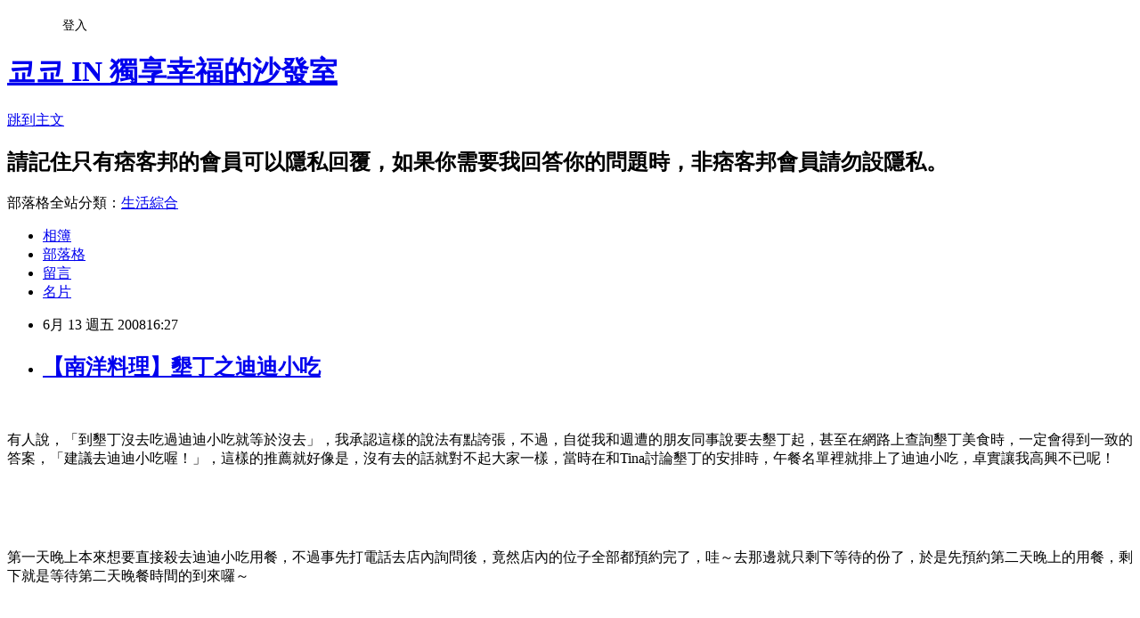

--- FILE ---
content_type: text/html; charset=utf-8
request_url: https://copee416.pixnet.net/blog/posts/18761901
body_size: 35986
content:
<!DOCTYPE html><html lang="zh-TW"><head><meta charSet="utf-8"/><meta name="viewport" content="width=device-width, initial-scale=1"/><link rel="stylesheet" href="https://static.1px.tw/blog-next/_next/static/chunks/b1e52b495cc0137c.css" data-precedence="next"/><link rel="stylesheet" href="/fix.css?v=202601220139" type="text/css" data-precedence="medium"/><link rel="stylesheet" href="https://s3.1px.tw/blog/theme/choc/iframe-popup.css?v=202601220139" type="text/css" data-precedence="medium"/><link rel="stylesheet" href="https://s3.1px.tw/blog/theme/choc/plugins.min.css?v=202601220139" type="text/css" data-precedence="medium"/><link rel="stylesheet" href="https://s3.1px.tw/blog/theme/choc/openid-comment.css?v=202601220139" type="text/css" data-precedence="medium"/><link rel="stylesheet" href="https://s3.1px.tw/blog/theme/choc/style.min.css?v=202601220139" type="text/css" data-precedence="medium"/><link rel="stylesheet" href="https://s3.1px.tw/blog/theme/choc/main.min.css?v=202601220139" type="text/css" data-precedence="medium"/><link rel="stylesheet" href="https://pimg.1px.tw/copee416/assets/copee416.css?v=202601220139" type="text/css" data-precedence="medium"/><link rel="stylesheet" href="https://s3.1px.tw/blog/theme/choc/author-info.css?v=202601220139" type="text/css" data-precedence="medium"/><link rel="stylesheet" href="https://s3.1px.tw/blog/theme/choc/idlePop.min.css?v=202601220139" type="text/css" data-precedence="medium"/><link rel="preload" as="script" fetchPriority="low" href="https://static.1px.tw/blog-next/_next/static/chunks/94688e2baa9fea03.js"/><script src="https://static.1px.tw/blog-next/_next/static/chunks/41eaa5427c45ebcc.js" async=""></script><script src="https://static.1px.tw/blog-next/_next/static/chunks/e2c6231760bc85bd.js" async=""></script><script src="https://static.1px.tw/blog-next/_next/static/chunks/94bde6376cf279be.js" async=""></script><script src="https://static.1px.tw/blog-next/_next/static/chunks/426b9d9d938a9eb4.js" async=""></script><script src="https://static.1px.tw/blog-next/_next/static/chunks/turbopack-5021d21b4b170dda.js" async=""></script><script src="https://static.1px.tw/blog-next/_next/static/chunks/ff1a16fafef87110.js" async=""></script><script src="https://static.1px.tw/blog-next/_next/static/chunks/e308b2b9ce476a3e.js" async=""></script><script src="https://static.1px.tw/blog-next/_next/static/chunks/2bf79572a40338b7.js" async=""></script><script src="https://static.1px.tw/blog-next/_next/static/chunks/d3c6eed28c1dd8e2.js" async=""></script><script src="https://static.1px.tw/blog-next/_next/static/chunks/d4d39cfc2a072218.js" async=""></script><script src="https://static.1px.tw/blog-next/_next/static/chunks/6a5d72c05b9cd4ba.js" async=""></script><script src="https://static.1px.tw/blog-next/_next/static/chunks/8af6103cf1375f47.js" async=""></script><script src="https://static.1px.tw/blog-next/_next/static/chunks/60d08651d643cedc.js" async=""></script><script src="https://static.1px.tw/blog-next/_next/static/chunks/0ae21416dac1fa83.js" async=""></script><script src="https://static.1px.tw/blog-next/_next/static/chunks/6d1100e43ad18157.js" async=""></script><script src="https://static.1px.tw/blog-next/_next/static/chunks/87eeaf7a3b9005e8.js" async=""></script><script src="https://static.1px.tw/blog-next/_next/static/chunks/ed01c75076819ebd.js" async=""></script><script src="https://static.1px.tw/blog-next/_next/static/chunks/a4df8fc19a9a82e6.js" async=""></script><title>【南洋料理】墾丁之迪迪小吃</title><meta name="description" content="有人說，「到墾丁沒去吃過迪迪小吃就等於沒去」，我承認這樣的說法有點誇張，不過，自從我和週遭的朋友同事說要去墾丁起，甚至在網路上查詢墾丁美食時，一定會得到一致的答案，「建議去迪迪小吃喔！」，這樣的推薦就好像是，沒有去的話就對不起大家一樣，當時在和Tina討論墾丁的安排時，午餐名單裡就排上了迪迪小吃，卓實讓我高興不已呢！第一天晚上本來想要直接殺去迪迪小吃用餐，不過事先打電話去店內詢問後，竟然店內的位子全部都預約完了，哇～去那邊就只剩下等待的份了，於是先預約第二天晚上的用餐，剩下就是等待第二天晚餐時間的到來囉～"/><meta name="author" content="쿄쿄 IN 獨享幸福的沙發室"/><meta name="google-adsense-platform-account" content="pub-2647689032095179"/><meta name="fb:app_id" content="101730233200171"/><link rel="canonical" href="https://copee416.pixnet.net/blog/posts/18761901"/><meta property="og:title" content="【南洋料理】墾丁之迪迪小吃"/><meta property="og:description" content="有人說，「到墾丁沒去吃過迪迪小吃就等於沒去」，我承認這樣的說法有點誇張，不過，自從我和週遭的朋友同事說要去墾丁起，甚至在網路上查詢墾丁美食時，一定會得到一致的答案，「建議去迪迪小吃喔！」，這樣的推薦就好像是，沒有去的話就對不起大家一樣，當時在和Tina討論墾丁的安排時，午餐名單裡就排上了迪迪小吃，卓實讓我高興不已呢！第一天晚上本來想要直接殺去迪迪小吃用餐，不過事先打電話去店內詢問後，竟然店內的位子全部都預約完了，哇～去那邊就只剩下等待的份了，於是先預約第二天晚上的用餐，剩下就是等待第二天晚餐時間的到來囉～"/><meta property="og:url" content="https://copee416.pixnet.net/blog/posts/18761901"/><meta property="og:image" content="http://lh5.ggpht.com/copee416/SFI7LcWlb0I/AAAAAAAABeE/t898_weFyhY/s800/IMG_0192.jpg"/><meta property="og:type" content="article"/><meta name="twitter:card" content="summary_large_image"/><meta name="twitter:title" content="【南洋料理】墾丁之迪迪小吃"/><meta name="twitter:description" content="有人說，「到墾丁沒去吃過迪迪小吃就等於沒去」，我承認這樣的說法有點誇張，不過，自從我和週遭的朋友同事說要去墾丁起，甚至在網路上查詢墾丁美食時，一定會得到一致的答案，「建議去迪迪小吃喔！」，這樣的推薦就好像是，沒有去的話就對不起大家一樣，當時在和Tina討論墾丁的安排時，午餐名單裡就排上了迪迪小吃，卓實讓我高興不已呢！第一天晚上本來想要直接殺去迪迪小吃用餐，不過事先打電話去店內詢問後，竟然店內的位子全部都預約完了，哇～去那邊就只剩下等待的份了，於是先預約第二天晚上的用餐，剩下就是等待第二天晚餐時間的到來囉～"/><meta name="twitter:image" content="http://lh5.ggpht.com/copee416/SFI7LcWlb0I/AAAAAAAABeE/t898_weFyhY/s800/IMG_0192.jpg"/><link rel="icon" href="/favicon.ico?favicon.a62c60e0.ico" sizes="32x32" type="image/x-icon"/><script src="https://static.1px.tw/blog-next/_next/static/chunks/a6dad97d9634a72d.js" noModule=""></script></head><body><!--$--><!--/$--><!--$?--><template id="B:0"></template><!--/$--><script>requestAnimationFrame(function(){$RT=performance.now()});</script><script src="https://static.1px.tw/blog-next/_next/static/chunks/94688e2baa9fea03.js" id="_R_" async=""></script><div hidden id="S:0"><script id="pixnet-vars">
        window.PIXNET = {
          post_id: "18761901",
          name: "copee416",
          user_id: 0,
          blog_id: "290973",
          display_ads: true,
          ad_options: {"chictrip":false}
        };
      </script><script type="text/javascript" src="https://code.jquery.com/jquery-latest.min.js"></script><script id="json-ld-article-script" type="application/ld+json">{"@context":"https:\u002F\u002Fschema.org","@type":"BlogPosting","isAccessibleForFree":true,"mainEntityOfPage":{"@type":"WebPage","@id":"https:\u002F\u002Fcopee416.pixnet.net\u002Fblog\u002Fposts\u002F18761901"},"headline":"【南洋料理】墾丁之迪迪小吃","description":"\u003Cimg src=\"http:\u002F\u002Flh5.ggpht.com\u002Fcopee416\u002FSFI7LcWlb0I\u002FAAAAAAAABeE\u002Ft898_weFyhY\u002Fs800\u002FIMG_0192.jpg\" \u002F\u003E\u003Cbr \u002F\u003E\u003Cbr\u003E有人說，「到墾丁沒去吃過迪迪小吃就等於沒去」，我承認這樣的說法有點誇張，不過，自從我和週遭的朋友同事說要去墾丁起，甚至在網路上查詢墾丁美食時，一定會得到一致的答案，「建議去迪迪小吃喔！」，這樣的推薦就好像是，沒有去的話就對不起大家一樣，當時在和Tina討論墾丁的安排時，午餐名單裡就排上了迪迪小吃，卓實讓我高興不已呢！\u003Cbr\u003E\u003Cbr href=\"http:\u002F\u002Fpicasaweb.google.com\u002Fcopee416\u002F20086810\u002Fphoto?authkey=JCsdXuON_1k#5211292786596605762\"\u003E\u003Cbr\u003E\u003C!-- more --\u003E\u003Cbr\u003E第一天晚上本來想要直接殺去迪迪小吃用餐，不過事先打電話去店內詢問後，竟然店內的位子全部都預約完了，哇～去那邊就只剩下等待的份了，於是先預約第二天晚上的用餐，剩下就是等待第二天晚餐時間的到來囉～\u003Cbr\u003E","articleBody":"\u003Cbr \u002F\u003E\u003Cbr \u002F\u003E有人說，「到墾丁沒去吃過迪迪小吃就等於沒去」，我承認這樣的說法有點誇張，不過，自從我和週遭的朋友同事說要去墾丁起，甚至在網路上查詢墾丁美食時，一定會得到一致的答案，「建議去迪迪小吃喔！」，這樣的推薦就好像是，沒有去的話就對不起大家一樣，當時在和Tina討論墾丁的安排時，午餐名單裡就排上了迪迪小吃，卓實讓我高興不已呢！\u003Cbr \u002F\u003E\u003Cbr \u002F\u003E\u003Cbr href=\"http:\u002F\u002Fpicasaweb.google.com\u002Fcopee416\u002F20086810\u002Fphoto?authkey=JCsdXuON_1k#5211292786596605762\" \u002F\u003E\u003Cimg src=\"http:\u002F\u002Flh5.ggpht.com\u002Fcopee416\u002FSFI7LcWlb0I\u002FAAAAAAAABeE\u002Ft898_weFyhY\u002Fs800\u002FIMG_0192.jpg\" \u002F\u003E\u003Cbr \u002F\u003E\u003C!-- more --\u003E\u003Cbr \u002F\u003E\u003Cbr \u002F\u003E第一天晚上本來想要直接殺去迪迪小吃用餐，不過事先打電話去店內詢問後，竟然店內的位子全部都預約完了，哇～去那邊就只剩下等待的份了，於是先預約第二天晚上的用餐，剩下就是等待第二天晚餐時間的到來囉～\u003Cbr \u002F\u003E\u003Cbr \u002F\u003E\u003Cbr \u002F\u003E\u003Cimg src=\"http:\u002F\u002Flh4.ggpht.com\u002Fcopee416\u002FSFI7H7XuQtI\u002FAAAAAAAABds\u002FsZeBY_0MLfk\u002Fs800\u002FIMG_0187.jpg\" \u002F\u003E\u003Cbr \u002F\u003E\u003Cbr \u002F\u003E\u003Cbr \u002F\u003E第二天午後游泳完回民宿清洗後，大家就等著吃晚餐時間的到來，聽說迪迪小吃換到比較大的地方去了，在墾丁開店好像都會不停換地方，民宿也是，餐廳也是，後來仔細去查詢後，才知道以前迪迪小吃的地方比較小，座位的回轉率也無法提高，常常會讓客人久等一個多小時，但現在換到新的地方後，似乎可以容納更多的客人呢！\u003Cbr \u002F\u003E\u003Cbr \u002F\u003E\u003Cbr \u002F\u003E\u003Cimg src=\"http:\u002F\u002Flh3.ggpht.com\u002Fcopee416\u002FSFI7NXKPDDI\u002FAAAAAAAABeU\u002FPIFAiWhykJQ\u002Fs800\u002FIMG_0194.jpg\" \u002F\u003E\u003Cbr \u002F\u003E\u003Cbr \u002F\u003E\u003Cbr \u002F\u003E預約時間一到，大家已經等不及進餐廳吃飯了，露天的座位區點著微微的燈光，室內室外都聽得到爵士音樂或是帶著強節奏感的音樂，嗯～真的有股被帶進南洋小島的氣氛，木頭桌位，室內卻也是木頭椅子，紅色的牆壁，黃色的燈光，咖啡色的桌椅，顏色和顏色之間互相融合為一體，感覺真舒服呢！\u003Cbr \u002F\u003E\u003Cbr \u002F\u003E\u003Cbr \u002F\u003E\u003Cimg src=\"http:\u002F\u002Flh5.ggpht.com\u002Fcopee416\u002FSFI7IVXtYPI\u002FAAAAAAAABd0\u002F3I6O_eji11Q\u002Fs800\u002FIMG_0188.jpg\" \u002F\u003E\u003Cbr \u002F\u003E\u003Cbr \u002F\u003E\u003Cbr \u002F\u003E被服務生帶進室內區坐下，有電風扇配合著，讓室內溫度感到挺舒適的呢！翻開菜單點菜時，以為主打南洋料理大概只是個噱頭，可能大多都為泰式或越式料理吧！但是並不然，菜單上都非常見的泰式料理的菜色，而是一些摸不著頭緒的菜名呢！依據大家口耳相傳，點了幾道招牌菜來嚐嚐。\u003Cbr \u002F\u003E\u003Cbr \u002F\u003E\u003Cbr \u002F\u003E\u003Cimg src=\"http:\u002F\u002Flh6.ggpht.com\u002Fcopee416\u002FSFI7ShTdjpI\u002FAAAAAAAABfU\u002FeI-WEgwK09I\u002Fs800\u002FIMGP1342.jpg\" \u002F\u003E\u003Cbr \u002F\u003E\u003Cbr \u002F\u003E\u003Cbr \u002F\u003E辣味雞丁九層塔，正確的名稱有點遺忘了，不過明確地還記得有雞丁和九層塔，雖然名字前面有付著「辣味」兩字，不過，卻是小辣而已，這算是店家的貼心吧！辣味可以在點菜時和服務生提醒，不過服務生卻告訴我們，店內所有的辣大概只有小辣，不愛吃辣的朋友，應該也能放心吧！這道菜和泰式的打拋雞作法有點雷同，但是味道和口感都不盡相同呢！\u003Cbr \u002F\u003E\u003Cbr \u002F\u003E\u003Cbr \u002F\u003E\u003Cimg src=\"http:\u002F\u002Flh5.ggpht.com\u002Fcopee416\u002FSFI7TQ5x0kI\u002FAAAAAAAABfc\u002FXs8R8vguGXs\u002Fs800\u002FIMGP1344.jpg\" \u002F\u003E\u003Cbr \u002F\u003E\u003Cbr \u002F\u003E\u003Cbr \u002F\u003E蝦醬空心菜，有點像蝦醬空心菜，不過在空心菜的部份好像有先用特別的醬料炒過，然後在上面在灑上蝦殼蝦米之類的，吃之前先將金桔擠進菜內，將所有的配料全部攪拌均勻後，味道更是提升一層，還不錯吃呢！\u003Cbr \u002F\u003E\u003Cbr \u002F\u003E\u003Cbr \u002F\u003E\u003Cimg src=\"http:\u002F\u002Flh3.ggpht.com\u002Fcopee416\u002FSFI7UmM-OQI\u002FAAAAAAAABfs\u002FV7AmjFTsbEI\u002Fs800\u002FIMGP1347.jpg\" \u002F\u003E\u003Cbr \u002F\u003E\u003Cbr \u002F\u003E\u003Cbr \u002F\u003E馬來辣味香料魚，聽說是迪迪小吃的招牌菜之ㄧ，原本以為可能會像檸檬魚一樣的處理方法，端上來時，卓實嚇了一跳，沒想到魚身竟然是用炸的，其實我不太喜歡油炸的魚，因為若油炸沒有拿捏好火侯的話，可能過於乾澀，魚自身的味道也會失去，但是，迪迪小吃的馬來辣味香料魚卻意外的好吃耶！我想其中的秘訣在於那酸酸甜甜的醬汁吧！魚肉本身和醬汁相扮又淋上一點金桔後，美味度提升，好吃得不得了呢！\u003Cbr \u002F\u003E\u003Cbr \u002F\u003E\u003Cbr \u002F\u003E\u003Cimg src=\"http:\u002F\u002Flh4.ggpht.com\u002Fcopee416\u002FSFI7T7sSMII\u002FAAAAAAAABfk\u002FwGEqFd5O-zI\u002Fs800\u002FIMGP1345.jpg\" \u002F\u003E\u003Cbr \u002F\u003E\u003Cbr \u002F\u003E\u003Cbr \u002F\u003E泰式酸辣湯，酸酸辣辣的滋味全部都浮上心頭了，前面的料理可能因為味道過重後，會產生飽膩感，這時來上一碗泰式酸辣湯後，哇喔～嘴巴一下就清爽了，真是舒服啊！好喝好喝，別看照片拍起來好像沒有什麼料，事實上碗底內全部都是海鮮喔～只是有想抱怨的地方，為什麼這麼好喝的湯卻只給三人份而已呢！好少喔～\u003Cbr \u002F\u003E\u003Cbr \u002F\u003E\u003Cbr \u002F\u003E\u003Cimg src=\"http:\u002F\u002Flh6.ggpht.com\u002Fcopee416\u002FSFI7KskFoTI\u002FAAAAAAAABd8\u002Fv4qcCc14Ii0\u002Fs800\u002FIMG_0191.jpg\" \u002F\u003E\u003Cbr \u002F\u003E\u003Cbr \u002F\u003E\u003Cbr \u002F\u003E用餐環境可能會有點吵雜，不過如果夏季夜晚的氣候涼爽的話，在星空下，點杯小酒和下酒菜，三五好友把酒言歡，我覺得這樣可能會更棒呢！\u003Cbr \u002F\u003E\u003Cbr \u002F\u003E\u003Cbr \u002F\u003E\u003Cbr \u002F\u003E延伸閱讀：\u003Cbr \u002F\u003E\u003Ca href=\"http:\u002F\u002Fblog.pixnet.net\u002Fcopee416\u002Fpost\u002F18655075\"\u003E2008.6.9【台灣墾丁】三天兩夜上山下海之旅(Day2)\u003Cbr \u002F\u003E\u003C\u002Fa\u003E\u003Cbr \u002F\u003E\u003Cbr \u002F\u003E","image":["http:\u002F\u002Flh5.ggpht.com\u002Fcopee416\u002FSFI7LcWlb0I\u002FAAAAAAAABeE\u002Ft898_weFyhY\u002Fs800\u002FIMG_0192.jpg"],"author":{"@type":"Person","name":"쿄쿄 IN 獨享幸福的沙發室","url":"https:\u002F\u002Fwww.pixnet.net\u002Fpcard\u002Fcopee416"},"publisher":{"@type":"Organization","name":"쿄쿄 IN 獨享幸福的沙發室","logo":{"@type":"ImageObject","url":"https:\u002F\u002Fs3.1px.tw\u002Fblog\u002Fcommon\u002Favatar\u002Fblog_cover_dark.jpg"}},"datePublished":"2008-06-13T08:27:43.000Z","dateModified":"","keywords":[],"articleSection":"用味蕾來品嚐"}</script><template id="P:1"></template><template id="P:2"></template><template id="P:3"></template><section aria-label="Notifications alt+T" tabindex="-1" aria-live="polite" aria-relevant="additions text" aria-atomic="false"></section></div><script>(self.__next_f=self.__next_f||[]).push([0])</script><script>self.__next_f.push([1,"1:\"$Sreact.fragment\"\n3:I[39756,[\"https://static.1px.tw/blog-next/_next/static/chunks/ff1a16fafef87110.js\",\"https://static.1px.tw/blog-next/_next/static/chunks/e308b2b9ce476a3e.js\"],\"default\"]\n4:I[53536,[\"https://static.1px.tw/blog-next/_next/static/chunks/ff1a16fafef87110.js\",\"https://static.1px.tw/blog-next/_next/static/chunks/e308b2b9ce476a3e.js\"],\"default\"]\n6:I[97367,[\"https://static.1px.tw/blog-next/_next/static/chunks/ff1a16fafef87110.js\",\"https://static.1px.tw/blog-next/_next/static/chunks/e308b2b9ce476a3e.js\"],\"OutletBoundary\"]\n8:I[97367,[\"https://static.1px.tw/blog-next/_next/static/chunks/ff1a16fafef87110.js\",\"https://static.1px.tw/blog-next/_next/static/chunks/e308b2b9ce476a3e.js\"],\"ViewportBoundary\"]\na:I[97367,[\"https://static.1px.tw/blog-next/_next/static/chunks/ff1a16fafef87110.js\",\"https://static.1px.tw/blog-next/_next/static/chunks/e308b2b9ce476a3e.js\"],\"MetadataBoundary\"]\nc:I[63491,[\"https://static.1px.tw/blog-next/_next/static/chunks/2bf79572a40338b7.js\",\"https://static.1px.tw/blog-next/_next/static/chunks/d3c6eed28c1dd8e2.js\"],\"default\"]\n:HL[\"https://static.1px.tw/blog-next/_next/static/chunks/b1e52b495cc0137c.css\",\"style\"]\n"])</script><script>self.__next_f.push([1,"0:{\"P\":null,\"b\":\"Fh5CEL29DpBu-3dUnujtG\",\"c\":[\"\",\"blog\",\"posts\",\"18761901\"],\"q\":\"\",\"i\":false,\"f\":[[[\"\",{\"children\":[\"blog\",{\"children\":[\"posts\",{\"children\":[[\"id\",\"18761901\",\"d\"],{\"children\":[\"__PAGE__\",{}]}]}]}]},\"$undefined\",\"$undefined\",true],[[\"$\",\"$1\",\"c\",{\"children\":[[[\"$\",\"script\",\"script-0\",{\"src\":\"https://static.1px.tw/blog-next/_next/static/chunks/d4d39cfc2a072218.js\",\"async\":true,\"nonce\":\"$undefined\"}],[\"$\",\"script\",\"script-1\",{\"src\":\"https://static.1px.tw/blog-next/_next/static/chunks/6a5d72c05b9cd4ba.js\",\"async\":true,\"nonce\":\"$undefined\"}],[\"$\",\"script\",\"script-2\",{\"src\":\"https://static.1px.tw/blog-next/_next/static/chunks/8af6103cf1375f47.js\",\"async\":true,\"nonce\":\"$undefined\"}]],\"$L2\"]}],{\"children\":[[\"$\",\"$1\",\"c\",{\"children\":[null,[\"$\",\"$L3\",null,{\"parallelRouterKey\":\"children\",\"error\":\"$undefined\",\"errorStyles\":\"$undefined\",\"errorScripts\":\"$undefined\",\"template\":[\"$\",\"$L4\",null,{}],\"templateStyles\":\"$undefined\",\"templateScripts\":\"$undefined\",\"notFound\":\"$undefined\",\"forbidden\":\"$undefined\",\"unauthorized\":\"$undefined\"}]]}],{\"children\":[[\"$\",\"$1\",\"c\",{\"children\":[null,[\"$\",\"$L3\",null,{\"parallelRouterKey\":\"children\",\"error\":\"$undefined\",\"errorStyles\":\"$undefined\",\"errorScripts\":\"$undefined\",\"template\":[\"$\",\"$L4\",null,{}],\"templateStyles\":\"$undefined\",\"templateScripts\":\"$undefined\",\"notFound\":\"$undefined\",\"forbidden\":\"$undefined\",\"unauthorized\":\"$undefined\"}]]}],{\"children\":[[\"$\",\"$1\",\"c\",{\"children\":[null,[\"$\",\"$L3\",null,{\"parallelRouterKey\":\"children\",\"error\":\"$undefined\",\"errorStyles\":\"$undefined\",\"errorScripts\":\"$undefined\",\"template\":[\"$\",\"$L4\",null,{}],\"templateStyles\":\"$undefined\",\"templateScripts\":\"$undefined\",\"notFound\":\"$undefined\",\"forbidden\":\"$undefined\",\"unauthorized\":\"$undefined\"}]]}],{\"children\":[[\"$\",\"$1\",\"c\",{\"children\":[\"$L5\",[[\"$\",\"link\",\"0\",{\"rel\":\"stylesheet\",\"href\":\"https://static.1px.tw/blog-next/_next/static/chunks/b1e52b495cc0137c.css\",\"precedence\":\"next\",\"crossOrigin\":\"$undefined\",\"nonce\":\"$undefined\"}],[\"$\",\"script\",\"script-0\",{\"src\":\"https://static.1px.tw/blog-next/_next/static/chunks/0ae21416dac1fa83.js\",\"async\":true,\"nonce\":\"$undefined\"}],[\"$\",\"script\",\"script-1\",{\"src\":\"https://static.1px.tw/blog-next/_next/static/chunks/6d1100e43ad18157.js\",\"async\":true,\"nonce\":\"$undefined\"}],[\"$\",\"script\",\"script-2\",{\"src\":\"https://static.1px.tw/blog-next/_next/static/chunks/87eeaf7a3b9005e8.js\",\"async\":true,\"nonce\":\"$undefined\"}],[\"$\",\"script\",\"script-3\",{\"src\":\"https://static.1px.tw/blog-next/_next/static/chunks/ed01c75076819ebd.js\",\"async\":true,\"nonce\":\"$undefined\"}],[\"$\",\"script\",\"script-4\",{\"src\":\"https://static.1px.tw/blog-next/_next/static/chunks/a4df8fc19a9a82e6.js\",\"async\":true,\"nonce\":\"$undefined\"}]],[\"$\",\"$L6\",null,{\"children\":\"$@7\"}]]}],{},null,false,false]},null,false,false]},null,false,false]},null,false,false]},null,false,false],[\"$\",\"$1\",\"h\",{\"children\":[null,[\"$\",\"$L8\",null,{\"children\":\"$@9\"}],[\"$\",\"$La\",null,{\"children\":\"$@b\"}],null]}],false]],\"m\":\"$undefined\",\"G\":[\"$c\",[]],\"S\":false}\n"])</script><script>self.__next_f.push([1,"9:[[\"$\",\"meta\",\"0\",{\"charSet\":\"utf-8\"}],[\"$\",\"meta\",\"1\",{\"name\":\"viewport\",\"content\":\"width=device-width, initial-scale=1\"}]]\n"])</script><script>self.__next_f.push([1,"d:I[79520,[\"https://static.1px.tw/blog-next/_next/static/chunks/d4d39cfc2a072218.js\",\"https://static.1px.tw/blog-next/_next/static/chunks/6a5d72c05b9cd4ba.js\",\"https://static.1px.tw/blog-next/_next/static/chunks/8af6103cf1375f47.js\"],\"\"]\n10:I[2352,[\"https://static.1px.tw/blog-next/_next/static/chunks/d4d39cfc2a072218.js\",\"https://static.1px.tw/blog-next/_next/static/chunks/6a5d72c05b9cd4ba.js\",\"https://static.1px.tw/blog-next/_next/static/chunks/8af6103cf1375f47.js\"],\"AdultWarningModal\"]\n11:I[69182,[\"https://static.1px.tw/blog-next/_next/static/chunks/d4d39cfc2a072218.js\",\"https://static.1px.tw/blog-next/_next/static/chunks/6a5d72c05b9cd4ba.js\",\"https://static.1px.tw/blog-next/_next/static/chunks/8af6103cf1375f47.js\"],\"HydrationComplete\"]\n12:I[12985,[\"https://static.1px.tw/blog-next/_next/static/chunks/d4d39cfc2a072218.js\",\"https://static.1px.tw/blog-next/_next/static/chunks/6a5d72c05b9cd4ba.js\",\"https://static.1px.tw/blog-next/_next/static/chunks/8af6103cf1375f47.js\"],\"NuqsAdapter\"]\n13:I[82782,[\"https://static.1px.tw/blog-next/_next/static/chunks/d4d39cfc2a072218.js\",\"https://static.1px.tw/blog-next/_next/static/chunks/6a5d72c05b9cd4ba.js\",\"https://static.1px.tw/blog-next/_next/static/chunks/8af6103cf1375f47.js\"],\"RefineContext\"]\n14:I[29306,[\"https://static.1px.tw/blog-next/_next/static/chunks/d4d39cfc2a072218.js\",\"https://static.1px.tw/blog-next/_next/static/chunks/6a5d72c05b9cd4ba.js\",\"https://static.1px.tw/blog-next/_next/static/chunks/8af6103cf1375f47.js\",\"https://static.1px.tw/blog-next/_next/static/chunks/60d08651d643cedc.js\",\"https://static.1px.tw/blog-next/_next/static/chunks/d3c6eed28c1dd8e2.js\"],\"default\"]\n2:[\"$\",\"html\",null,{\"lang\":\"zh-TW\",\"children\":[[\"$\",\"$Ld\",null,{\"id\":\"google-tag-manager\",\"strategy\":\"afterInteractive\",\"children\":\"\\n(function(w,d,s,l,i){w[l]=w[l]||[];w[l].push({'gtm.start':\\nnew Date().getTime(),event:'gtm.js'});var f=d.getElementsByTagName(s)[0],\\nj=d.createElement(s),dl=l!='dataLayer'?'\u0026l='+l:'';j.async=true;j.src=\\n'https://www.googletagmanager.com/gtm.js?id='+i+dl;f.parentNode.insertBefore(j,f);\\n})(window,document,'script','dataLayer','GTM-TRLQMPKX');\\n  \"}],\"$Le\",\"$Lf\",[\"$\",\"body\",null,{\"children\":[[\"$\",\"$L10\",null,{\"display\":false}],[\"$\",\"$L11\",null,{}],[\"$\",\"$L12\",null,{\"children\":[\"$\",\"$L13\",null,{\"children\":[\"$\",\"$L3\",null,{\"parallelRouterKey\":\"children\",\"error\":\"$undefined\",\"errorStyles\":\"$undefined\",\"errorScripts\":\"$undefined\",\"template\":[\"$\",\"$L4\",null,{}],\"templateStyles\":\"$undefined\",\"templateScripts\":\"$undefined\",\"notFound\":[[\"$\",\"$L14\",null,{}],[]],\"forbidden\":\"$undefined\",\"unauthorized\":\"$undefined\"}]}]}]]}]]}]\n"])</script><script>self.__next_f.push([1,"e:null\nf:null\n"])</script><script>self.__next_f.push([1,"16:I[27201,[\"https://static.1px.tw/blog-next/_next/static/chunks/ff1a16fafef87110.js\",\"https://static.1px.tw/blog-next/_next/static/chunks/e308b2b9ce476a3e.js\"],\"IconMark\"]\n5:[[\"$\",\"script\",null,{\"id\":\"pixnet-vars\",\"children\":\"\\n        window.PIXNET = {\\n          post_id: \\\"18761901\\\",\\n          name: \\\"copee416\\\",\\n          user_id: 0,\\n          blog_id: \\\"290973\\\",\\n          display_ads: true,\\n          ad_options: {\\\"chictrip\\\":false}\\n        };\\n      \"}],\"$L15\"]\n"])</script><script>self.__next_f.push([1,"b:[[\"$\",\"title\",\"0\",{\"children\":\"【南洋料理】墾丁之迪迪小吃\"}],[\"$\",\"meta\",\"1\",{\"name\":\"description\",\"content\":\"有人說，「到墾丁沒去吃過迪迪小吃就等於沒去」，我承認這樣的說法有點誇張，不過，自從我和週遭的朋友同事說要去墾丁起，甚至在網路上查詢墾丁美食時，一定會得到一致的答案，「建議去迪迪小吃喔！」，這樣的推薦就好像是，沒有去的話就對不起大家一樣，當時在和Tina討論墾丁的安排時，午餐名單裡就排上了迪迪小吃，卓實讓我高興不已呢！第一天晚上本來想要直接殺去迪迪小吃用餐，不過事先打電話去店內詢問後，竟然店內的位子全部都預約完了，哇～去那邊就只剩下等待的份了，於是先預約第二天晚上的用餐，剩下就是等待第二天晚餐時間的到來囉～\"}],[\"$\",\"meta\",\"2\",{\"name\":\"author\",\"content\":\"쿄쿄 IN 獨享幸福的沙發室\"}],[\"$\",\"meta\",\"3\",{\"name\":\"google-adsense-platform-account\",\"content\":\"pub-2647689032095179\"}],[\"$\",\"meta\",\"4\",{\"name\":\"fb:app_id\",\"content\":\"101730233200171\"}],[\"$\",\"link\",\"5\",{\"rel\":\"canonical\",\"href\":\"https://copee416.pixnet.net/blog/posts/18761901\"}],[\"$\",\"meta\",\"6\",{\"property\":\"og:title\",\"content\":\"【南洋料理】墾丁之迪迪小吃\"}],[\"$\",\"meta\",\"7\",{\"property\":\"og:description\",\"content\":\"有人說，「到墾丁沒去吃過迪迪小吃就等於沒去」，我承認這樣的說法有點誇張，不過，自從我和週遭的朋友同事說要去墾丁起，甚至在網路上查詢墾丁美食時，一定會得到一致的答案，「建議去迪迪小吃喔！」，這樣的推薦就好像是，沒有去的話就對不起大家一樣，當時在和Tina討論墾丁的安排時，午餐名單裡就排上了迪迪小吃，卓實讓我高興不已呢！第一天晚上本來想要直接殺去迪迪小吃用餐，不過事先打電話去店內詢問後，竟然店內的位子全部都預約完了，哇～去那邊就只剩下等待的份了，於是先預約第二天晚上的用餐，剩下就是等待第二天晚餐時間的到來囉～\"}],[\"$\",\"meta\",\"8\",{\"property\":\"og:url\",\"content\":\"https://copee416.pixnet.net/blog/posts/18761901\"}],[\"$\",\"meta\",\"9\",{\"property\":\"og:image\",\"content\":\"http://lh5.ggpht.com/copee416/SFI7LcWlb0I/AAAAAAAABeE/t898_weFyhY/s800/IMG_0192.jpg\"}],[\"$\",\"meta\",\"10\",{\"property\":\"og:type\",\"content\":\"article\"}],[\"$\",\"meta\",\"11\",{\"name\":\"twitter:card\",\"content\":\"summary_large_image\"}],[\"$\",\"meta\",\"12\",{\"name\":\"twitter:title\",\"content\":\"【南洋料理】墾丁之迪迪小吃\"}],[\"$\",\"meta\",\"13\",{\"name\":\"twitter:description\",\"content\":\"有人說，「到墾丁沒去吃過迪迪小吃就等於沒去」，我承認這樣的說法有點誇張，不過，自從我和週遭的朋友同事說要去墾丁起，甚至在網路上查詢墾丁美食時，一定會得到一致的答案，「建議去迪迪小吃喔！」，這樣的推薦就好像是，沒有去的話就對不起大家一樣，當時在和Tina討論墾丁的安排時，午餐名單裡就排上了迪迪小吃，卓實讓我高興不已呢！第一天晚上本來想要直接殺去迪迪小吃用餐，不過事先打電話去店內詢問後，竟然店內的位子全部都預約完了，哇～去那邊就只剩下等待的份了，於是先預約第二天晚上的用餐，剩下就是等待第二天晚餐時間的到來囉～\"}],[\"$\",\"meta\",\"14\",{\"name\":\"twitter:image\",\"content\":\"http://lh5.ggpht.com/copee416/SFI7LcWlb0I/AAAAAAAABeE/t898_weFyhY/s800/IMG_0192.jpg\"}],[\"$\",\"link\",\"15\",{\"rel\":\"icon\",\"href\":\"/favicon.ico?favicon.a62c60e0.ico\",\"sizes\":\"32x32\",\"type\":\"image/x-icon\"}],[\"$\",\"$L16\",\"16\",{}]]\n"])</script><script>self.__next_f.push([1,"7:null\n"])</script><script>self.__next_f.push([1,":HL[\"/fix.css?v=202601220139\",\"style\",{\"type\":\"text/css\"}]\n:HL[\"https://s3.1px.tw/blog/theme/choc/iframe-popup.css?v=202601220139\",\"style\",{\"type\":\"text/css\"}]\n:HL[\"https://s3.1px.tw/blog/theme/choc/plugins.min.css?v=202601220139\",\"style\",{\"type\":\"text/css\"}]\n:HL[\"https://s3.1px.tw/blog/theme/choc/openid-comment.css?v=202601220139\",\"style\",{\"type\":\"text/css\"}]\n:HL[\"https://s3.1px.tw/blog/theme/choc/style.min.css?v=202601220139\",\"style\",{\"type\":\"text/css\"}]\n:HL[\"https://s3.1px.tw/blog/theme/choc/main.min.css?v=202601220139\",\"style\",{\"type\":\"text/css\"}]\n:HL[\"https://pimg.1px.tw/copee416/assets/copee416.css?v=202601220139\",\"style\",{\"type\":\"text/css\"}]\n:HL[\"https://s3.1px.tw/blog/theme/choc/author-info.css?v=202601220139\",\"style\",{\"type\":\"text/css\"}]\n:HL[\"https://s3.1px.tw/blog/theme/choc/idlePop.min.css?v=202601220139\",\"style\",{\"type\":\"text/css\"}]\n17:T233d,"])</script><script>self.__next_f.push([1,"{\"@context\":\"https:\\u002F\\u002Fschema.org\",\"@type\":\"BlogPosting\",\"isAccessibleForFree\":true,\"mainEntityOfPage\":{\"@type\":\"WebPage\",\"@id\":\"https:\\u002F\\u002Fcopee416.pixnet.net\\u002Fblog\\u002Fposts\\u002F18761901\"},\"headline\":\"【南洋料理】墾丁之迪迪小吃\",\"description\":\"\\u003Cimg src=\\\"http:\\u002F\\u002Flh5.ggpht.com\\u002Fcopee416\\u002FSFI7LcWlb0I\\u002FAAAAAAAABeE\\u002Ft898_weFyhY\\u002Fs800\\u002FIMG_0192.jpg\\\" \\u002F\\u003E\\u003Cbr \\u002F\\u003E\\u003Cbr\\u003E有人說，「到墾丁沒去吃過迪迪小吃就等於沒去」，我承認這樣的說法有點誇張，不過，自從我和週遭的朋友同事說要去墾丁起，甚至在網路上查詢墾丁美食時，一定會得到一致的答案，「建議去迪迪小吃喔！」，這樣的推薦就好像是，沒有去的話就對不起大家一樣，當時在和Tina討論墾丁的安排時，午餐名單裡就排上了迪迪小吃，卓實讓我高興不已呢！\\u003Cbr\\u003E\\u003Cbr href=\\\"http:\\u002F\\u002Fpicasaweb.google.com\\u002Fcopee416\\u002F20086810\\u002Fphoto?authkey=JCsdXuON_1k#5211292786596605762\\\"\\u003E\\u003Cbr\\u003E\\u003C!-- more --\\u003E\\u003Cbr\\u003E第一天晚上本來想要直接殺去迪迪小吃用餐，不過事先打電話去店內詢問後，竟然店內的位子全部都預約完了，哇～去那邊就只剩下等待的份了，於是先預約第二天晚上的用餐，剩下就是等待第二天晚餐時間的到來囉～\\u003Cbr\\u003E\",\"articleBody\":\"\\u003Cbr \\u002F\\u003E\\u003Cbr \\u002F\\u003E有人說，「到墾丁沒去吃過迪迪小吃就等於沒去」，我承認這樣的說法有點誇張，不過，自從我和週遭的朋友同事說要去墾丁起，甚至在網路上查詢墾丁美食時，一定會得到一致的答案，「建議去迪迪小吃喔！」，這樣的推薦就好像是，沒有去的話就對不起大家一樣，當時在和Tina討論墾丁的安排時，午餐名單裡就排上了迪迪小吃，卓實讓我高興不已呢！\\u003Cbr \\u002F\\u003E\\u003Cbr \\u002F\\u003E\\u003Cbr href=\\\"http:\\u002F\\u002Fpicasaweb.google.com\\u002Fcopee416\\u002F20086810\\u002Fphoto?authkey=JCsdXuON_1k#5211292786596605762\\\" \\u002F\\u003E\\u003Cimg src=\\\"http:\\u002F\\u002Flh5.ggpht.com\\u002Fcopee416\\u002FSFI7LcWlb0I\\u002FAAAAAAAABeE\\u002Ft898_weFyhY\\u002Fs800\\u002FIMG_0192.jpg\\\" \\u002F\\u003E\\u003Cbr \\u002F\\u003E\\u003C!-- more --\\u003E\\u003Cbr \\u002F\\u003E\\u003Cbr \\u002F\\u003E第一天晚上本來想要直接殺去迪迪小吃用餐，不過事先打電話去店內詢問後，竟然店內的位子全部都預約完了，哇～去那邊就只剩下等待的份了，於是先預約第二天晚上的用餐，剩下就是等待第二天晚餐時間的到來囉～\\u003Cbr \\u002F\\u003E\\u003Cbr \\u002F\\u003E\\u003Cbr \\u002F\\u003E\\u003Cimg src=\\\"http:\\u002F\\u002Flh4.ggpht.com\\u002Fcopee416\\u002FSFI7H7XuQtI\\u002FAAAAAAAABds\\u002FsZeBY_0MLfk\\u002Fs800\\u002FIMG_0187.jpg\\\" \\u002F\\u003E\\u003Cbr \\u002F\\u003E\\u003Cbr \\u002F\\u003E\\u003Cbr \\u002F\\u003E第二天午後游泳完回民宿清洗後，大家就等著吃晚餐時間的到來，聽說迪迪小吃換到比較大的地方去了，在墾丁開店好像都會不停換地方，民宿也是，餐廳也是，後來仔細去查詢後，才知道以前迪迪小吃的地方比較小，座位的回轉率也無法提高，常常會讓客人久等一個多小時，但現在換到新的地方後，似乎可以容納更多的客人呢！\\u003Cbr \\u002F\\u003E\\u003Cbr \\u002F\\u003E\\u003Cbr \\u002F\\u003E\\u003Cimg src=\\\"http:\\u002F\\u002Flh3.ggpht.com\\u002Fcopee416\\u002FSFI7NXKPDDI\\u002FAAAAAAAABeU\\u002FPIFAiWhykJQ\\u002Fs800\\u002FIMG_0194.jpg\\\" \\u002F\\u003E\\u003Cbr \\u002F\\u003E\\u003Cbr \\u002F\\u003E\\u003Cbr \\u002F\\u003E預約時間一到，大家已經等不及進餐廳吃飯了，露天的座位區點著微微的燈光，室內室外都聽得到爵士音樂或是帶著強節奏感的音樂，嗯～真的有股被帶進南洋小島的氣氛，木頭桌位，室內卻也是木頭椅子，紅色的牆壁，黃色的燈光，咖啡色的桌椅，顏色和顏色之間互相融合為一體，感覺真舒服呢！\\u003Cbr \\u002F\\u003E\\u003Cbr \\u002F\\u003E\\u003Cbr \\u002F\\u003E\\u003Cimg src=\\\"http:\\u002F\\u002Flh5.ggpht.com\\u002Fcopee416\\u002FSFI7IVXtYPI\\u002FAAAAAAAABd0\\u002F3I6O_eji11Q\\u002Fs800\\u002FIMG_0188.jpg\\\" \\u002F\\u003E\\u003Cbr \\u002F\\u003E\\u003Cbr \\u002F\\u003E\\u003Cbr \\u002F\\u003E被服務生帶進室內區坐下，有電風扇配合著，讓室內溫度感到挺舒適的呢！翻開菜單點菜時，以為主打南洋料理大概只是個噱頭，可能大多都為泰式或越式料理吧！但是並不然，菜單上都非常見的泰式料理的菜色，而是一些摸不著頭緒的菜名呢！依據大家口耳相傳，點了幾道招牌菜來嚐嚐。\\u003Cbr \\u002F\\u003E\\u003Cbr \\u002F\\u003E\\u003Cbr \\u002F\\u003E\\u003Cimg src=\\\"http:\\u002F\\u002Flh6.ggpht.com\\u002Fcopee416\\u002FSFI7ShTdjpI\\u002FAAAAAAAABfU\\u002FeI-WEgwK09I\\u002Fs800\\u002FIMGP1342.jpg\\\" \\u002F\\u003E\\u003Cbr \\u002F\\u003E\\u003Cbr \\u002F\\u003E\\u003Cbr \\u002F\\u003E辣味雞丁九層塔，正確的名稱有點遺忘了，不過明確地還記得有雞丁和九層塔，雖然名字前面有付著「辣味」兩字，不過，卻是小辣而已，這算是店家的貼心吧！辣味可以在點菜時和服務生提醒，不過服務生卻告訴我們，店內所有的辣大概只有小辣，不愛吃辣的朋友，應該也能放心吧！這道菜和泰式的打拋雞作法有點雷同，但是味道和口感都不盡相同呢！\\u003Cbr \\u002F\\u003E\\u003Cbr \\u002F\\u003E\\u003Cbr \\u002F\\u003E\\u003Cimg src=\\\"http:\\u002F\\u002Flh5.ggpht.com\\u002Fcopee416\\u002FSFI7TQ5x0kI\\u002FAAAAAAAABfc\\u002FXs8R8vguGXs\\u002Fs800\\u002FIMGP1344.jpg\\\" \\u002F\\u003E\\u003Cbr \\u002F\\u003E\\u003Cbr \\u002F\\u003E\\u003Cbr \\u002F\\u003E蝦醬空心菜，有點像蝦醬空心菜，不過在空心菜的部份好像有先用特別的醬料炒過，然後在上面在灑上蝦殼蝦米之類的，吃之前先將金桔擠進菜內，將所有的配料全部攪拌均勻後，味道更是提升一層，還不錯吃呢！\\u003Cbr \\u002F\\u003E\\u003Cbr \\u002F\\u003E\\u003Cbr \\u002F\\u003E\\u003Cimg src=\\\"http:\\u002F\\u002Flh3.ggpht.com\\u002Fcopee416\\u002FSFI7UmM-OQI\\u002FAAAAAAAABfs\\u002FV7AmjFTsbEI\\u002Fs800\\u002FIMGP1347.jpg\\\" \\u002F\\u003E\\u003Cbr \\u002F\\u003E\\u003Cbr \\u002F\\u003E\\u003Cbr \\u002F\\u003E馬來辣味香料魚，聽說是迪迪小吃的招牌菜之ㄧ，原本以為可能會像檸檬魚一樣的處理方法，端上來時，卓實嚇了一跳，沒想到魚身竟然是用炸的，其實我不太喜歡油炸的魚，因為若油炸沒有拿捏好火侯的話，可能過於乾澀，魚自身的味道也會失去，但是，迪迪小吃的馬來辣味香料魚卻意外的好吃耶！我想其中的秘訣在於那酸酸甜甜的醬汁吧！魚肉本身和醬汁相扮又淋上一點金桔後，美味度提升，好吃得不得了呢！\\u003Cbr \\u002F\\u003E\\u003Cbr \\u002F\\u003E\\u003Cbr \\u002F\\u003E\\u003Cimg src=\\\"http:\\u002F\\u002Flh4.ggpht.com\\u002Fcopee416\\u002FSFI7T7sSMII\\u002FAAAAAAAABfk\\u002FwGEqFd5O-zI\\u002Fs800\\u002FIMGP1345.jpg\\\" \\u002F\\u003E\\u003Cbr \\u002F\\u003E\\u003Cbr \\u002F\\u003E\\u003Cbr \\u002F\\u003E泰式酸辣湯，酸酸辣辣的滋味全部都浮上心頭了，前面的料理可能因為味道過重後，會產生飽膩感，這時來上一碗泰式酸辣湯後，哇喔～嘴巴一下就清爽了，真是舒服啊！好喝好喝，別看照片拍起來好像沒有什麼料，事實上碗底內全部都是海鮮喔～只是有想抱怨的地方，為什麼這麼好喝的湯卻只給三人份而已呢！好少喔～\\u003Cbr \\u002F\\u003E\\u003Cbr \\u002F\\u003E\\u003Cbr \\u002F\\u003E\\u003Cimg src=\\\"http:\\u002F\\u002Flh6.ggpht.com\\u002Fcopee416\\u002FSFI7KskFoTI\\u002FAAAAAAAABd8\\u002Fv4qcCc14Ii0\\u002Fs800\\u002FIMG_0191.jpg\\\" \\u002F\\u003E\\u003Cbr \\u002F\\u003E\\u003Cbr \\u002F\\u003E\\u003Cbr \\u002F\\u003E用餐環境可能會有點吵雜，不過如果夏季夜晚的氣候涼爽的話，在星空下，點杯小酒和下酒菜，三五好友把酒言歡，我覺得這樣可能會更棒呢！\\u003Cbr \\u002F\\u003E\\u003Cbr \\u002F\\u003E\\u003Cbr \\u002F\\u003E\\u003Cbr \\u002F\\u003E延伸閱讀：\\u003Cbr \\u002F\\u003E\\u003Ca href=\\\"http:\\u002F\\u002Fblog.pixnet.net\\u002Fcopee416\\u002Fpost\\u002F18655075\\\"\\u003E2008.6.9【台灣墾丁】三天兩夜上山下海之旅(Day2)\\u003Cbr \\u002F\\u003E\\u003C\\u002Fa\\u003E\\u003Cbr \\u002F\\u003E\\u003Cbr \\u002F\\u003E\",\"image\":[\"http:\\u002F\\u002Flh5.ggpht.com\\u002Fcopee416\\u002FSFI7LcWlb0I\\u002FAAAAAAAABeE\\u002Ft898_weFyhY\\u002Fs800\\u002FIMG_0192.jpg\"],\"author\":{\"@type\":\"Person\",\"name\":\"쿄쿄 IN 獨享幸福的沙發室\",\"url\":\"https:\\u002F\\u002Fwww.pixnet.net\\u002Fpcard\\u002Fcopee416\"},\"publisher\":{\"@type\":\"Organization\",\"name\":\"쿄쿄 IN 獨享幸福的沙發室\",\"logo\":{\"@type\":\"ImageObject\",\"url\":\"https:\\u002F\\u002Fs3.1px.tw\\u002Fblog\\u002Fcommon\\u002Favatar\\u002Fblog_cover_dark.jpg\"}},\"datePublished\":\"2008-06-13T08:27:43.000Z\",\"dateModified\":\"\",\"keywords\":[],\"articleSection\":\"用味蕾來品嚐\"}"])</script><script>self.__next_f.push([1,"15:[[[[\"$\",\"link\",\"/fix.css?v=202601220139\",{\"rel\":\"stylesheet\",\"href\":\"/fix.css?v=202601220139\",\"type\":\"text/css\",\"precedence\":\"medium\"}],[\"$\",\"link\",\"https://s3.1px.tw/blog/theme/choc/iframe-popup.css?v=202601220139\",{\"rel\":\"stylesheet\",\"href\":\"https://s3.1px.tw/blog/theme/choc/iframe-popup.css?v=202601220139\",\"type\":\"text/css\",\"precedence\":\"medium\"}],[\"$\",\"link\",\"https://s3.1px.tw/blog/theme/choc/plugins.min.css?v=202601220139\",{\"rel\":\"stylesheet\",\"href\":\"https://s3.1px.tw/blog/theme/choc/plugins.min.css?v=202601220139\",\"type\":\"text/css\",\"precedence\":\"medium\"}],[\"$\",\"link\",\"https://s3.1px.tw/blog/theme/choc/openid-comment.css?v=202601220139\",{\"rel\":\"stylesheet\",\"href\":\"https://s3.1px.tw/blog/theme/choc/openid-comment.css?v=202601220139\",\"type\":\"text/css\",\"precedence\":\"medium\"}],[\"$\",\"link\",\"https://s3.1px.tw/blog/theme/choc/style.min.css?v=202601220139\",{\"rel\":\"stylesheet\",\"href\":\"https://s3.1px.tw/blog/theme/choc/style.min.css?v=202601220139\",\"type\":\"text/css\",\"precedence\":\"medium\"}],[\"$\",\"link\",\"https://s3.1px.tw/blog/theme/choc/main.min.css?v=202601220139\",{\"rel\":\"stylesheet\",\"href\":\"https://s3.1px.tw/blog/theme/choc/main.min.css?v=202601220139\",\"type\":\"text/css\",\"precedence\":\"medium\"}],[\"$\",\"link\",\"https://pimg.1px.tw/copee416/assets/copee416.css?v=202601220139\",{\"rel\":\"stylesheet\",\"href\":\"https://pimg.1px.tw/copee416/assets/copee416.css?v=202601220139\",\"type\":\"text/css\",\"precedence\":\"medium\"}],[\"$\",\"link\",\"https://s3.1px.tw/blog/theme/choc/author-info.css?v=202601220139\",{\"rel\":\"stylesheet\",\"href\":\"https://s3.1px.tw/blog/theme/choc/author-info.css?v=202601220139\",\"type\":\"text/css\",\"precedence\":\"medium\"}],[\"$\",\"link\",\"https://s3.1px.tw/blog/theme/choc/idlePop.min.css?v=202601220139\",{\"rel\":\"stylesheet\",\"href\":\"https://s3.1px.tw/blog/theme/choc/idlePop.min.css?v=202601220139\",\"type\":\"text/css\",\"precedence\":\"medium\"}]],[\"$\",\"script\",null,{\"type\":\"text/javascript\",\"src\":\"https://code.jquery.com/jquery-latest.min.js\"}]],[[\"$\",\"script\",null,{\"id\":\"json-ld-article-script\",\"type\":\"application/ld+json\",\"dangerouslySetInnerHTML\":{\"__html\":\"$17\"}}],\"$L18\"],\"$L19\",\"$L1a\"]\n"])</script><script>self.__next_f.push([1,"1b:I[5479,[\"https://static.1px.tw/blog-next/_next/static/chunks/d4d39cfc2a072218.js\",\"https://static.1px.tw/blog-next/_next/static/chunks/6a5d72c05b9cd4ba.js\",\"https://static.1px.tw/blog-next/_next/static/chunks/8af6103cf1375f47.js\",\"https://static.1px.tw/blog-next/_next/static/chunks/0ae21416dac1fa83.js\",\"https://static.1px.tw/blog-next/_next/static/chunks/6d1100e43ad18157.js\",\"https://static.1px.tw/blog-next/_next/static/chunks/87eeaf7a3b9005e8.js\",\"https://static.1px.tw/blog-next/_next/static/chunks/ed01c75076819ebd.js\",\"https://static.1px.tw/blog-next/_next/static/chunks/a4df8fc19a9a82e6.js\"],\"default\"]\n1c:I[38045,[\"https://static.1px.tw/blog-next/_next/static/chunks/d4d39cfc2a072218.js\",\"https://static.1px.tw/blog-next/_next/static/chunks/6a5d72c05b9cd4ba.js\",\"https://static.1px.tw/blog-next/_next/static/chunks/8af6103cf1375f47.js\",\"https://static.1px.tw/blog-next/_next/static/chunks/0ae21416dac1fa83.js\",\"https://static.1px.tw/blog-next/_next/static/chunks/6d1100e43ad18157.js\",\"https://static.1px.tw/blog-next/_next/static/chunks/87eeaf7a3b9005e8.js\",\"https://static.1px.tw/blog-next/_next/static/chunks/ed01c75076819ebd.js\",\"https://static.1px.tw/blog-next/_next/static/chunks/a4df8fc19a9a82e6.js\"],\"ArticleHead\"]\n18:[\"$\",\"script\",null,{\"id\":\"json-ld-breadcrumb-script\",\"type\":\"application/ld+json\",\"dangerouslySetInnerHTML\":{\"__html\":\"{\\\"@context\\\":\\\"https:\\\\u002F\\\\u002Fschema.org\\\",\\\"@type\\\":\\\"BreadcrumbList\\\",\\\"itemListElement\\\":[{\\\"@type\\\":\\\"ListItem\\\",\\\"position\\\":1,\\\"name\\\":\\\"首頁\\\",\\\"item\\\":\\\"https:\\\\u002F\\\\u002Fcopee416.pixnet.net\\\"},{\\\"@type\\\":\\\"ListItem\\\",\\\"position\\\":2,\\\"name\\\":\\\"部落格\\\",\\\"item\\\":\\\"https:\\\\u002F\\\\u002Fcopee416.pixnet.net\\\\u002Fblog\\\"},{\\\"@type\\\":\\\"ListItem\\\",\\\"position\\\":3,\\\"name\\\":\\\"文章\\\",\\\"item\\\":\\\"https:\\\\u002F\\\\u002Fcopee416.pixnet.net\\\\u002Fblog\\\\u002Fposts\\\"},{\\\"@type\\\":\\\"ListItem\\\",\\\"position\\\":4,\\\"name\\\":\\\"【南洋料理】墾丁之迪迪小吃\\\",\\\"item\\\":\\\"https:\\\\u002F\\\\u002Fcopee416.pixnet.net\\\\u002Fblog\\\\u002Fposts\\\\u002F18761901\\\"}]}\"}}]\n1d:T1519,"])</script><script>self.__next_f.push([1,"\u003cbr /\u003e\u003cbr /\u003e有人說，「到墾丁沒去吃過迪迪小吃就等於沒去」，我承認這樣的說法有點誇張，不過，自從我和週遭的朋友同事說要去墾丁起，甚至在網路上查詢墾丁美食時，一定會得到一致的答案，「建議去迪迪小吃喔！」，這樣的推薦就好像是，沒有去的話就對不起大家一樣，當時在和Tina討論墾丁的安排時，午餐名單裡就排上了迪迪小吃，卓實讓我高興不已呢！\u003cbr /\u003e\u003cbr /\u003e\u003cbr href=\"http://picasaweb.google.com/copee416/20086810/photo?authkey=JCsdXuON_1k#5211292786596605762\" /\u003e\u003cimg src=\"http://lh5.ggpht.com/copee416/SFI7LcWlb0I/AAAAAAAABeE/t898_weFyhY/s800/IMG_0192.jpg\" /\u003e\u003cbr /\u003e\u003c!-- more --\u003e\u003cbr /\u003e\u003cbr /\u003e第一天晚上本來想要直接殺去迪迪小吃用餐，不過事先打電話去店內詢問後，竟然店內的位子全部都預約完了，哇～去那邊就只剩下等待的份了，於是先預約第二天晚上的用餐，剩下就是等待第二天晚餐時間的到來囉～\u003cbr /\u003e\u003cbr /\u003e\u003cbr /\u003e\u003cimg src=\"http://lh4.ggpht.com/copee416/SFI7H7XuQtI/AAAAAAAABds/sZeBY_0MLfk/s800/IMG_0187.jpg\" /\u003e\u003cbr /\u003e\u003cbr /\u003e\u003cbr /\u003e第二天午後游泳完回民宿清洗後，大家就等著吃晚餐時間的到來，聽說迪迪小吃換到比較大的地方去了，在墾丁開店好像都會不停換地方，民宿也是，餐廳也是，後來仔細去查詢後，才知道以前迪迪小吃的地方比較小，座位的回轉率也無法提高，常常會讓客人久等一個多小時，但現在換到新的地方後，似乎可以容納更多的客人呢！\u003cbr /\u003e\u003cbr /\u003e\u003cbr /\u003e\u003cimg src=\"http://lh3.ggpht.com/copee416/SFI7NXKPDDI/AAAAAAAABeU/PIFAiWhykJQ/s800/IMG_0194.jpg\" /\u003e\u003cbr /\u003e\u003cbr /\u003e\u003cbr /\u003e預約時間一到，大家已經等不及進餐廳吃飯了，露天的座位區點著微微的燈光，室內室外都聽得到爵士音樂或是帶著強節奏感的音樂，嗯～真的有股被帶進南洋小島的氣氛，木頭桌位，室內卻也是木頭椅子，紅色的牆壁，黃色的燈光，咖啡色的桌椅，顏色和顏色之間互相融合為一體，感覺真舒服呢！\u003cbr /\u003e\u003cbr /\u003e\u003cbr /\u003e\u003cimg src=\"http://lh5.ggpht.com/copee416/SFI7IVXtYPI/AAAAAAAABd0/3I6O_eji11Q/s800/IMG_0188.jpg\" /\u003e\u003cbr /\u003e\u003cbr /\u003e\u003cbr /\u003e被服務生帶進室內區坐下，有電風扇配合著，讓室內溫度感到挺舒適的呢！翻開菜單點菜時，以為主打南洋料理大概只是個噱頭，可能大多都為泰式或越式料理吧！但是並不然，菜單上都非常見的泰式料理的菜色，而是一些摸不著頭緒的菜名呢！依據大家口耳相傳，點了幾道招牌菜來嚐嚐。\u003cbr /\u003e\u003cbr /\u003e\u003cbr /\u003e\u003cimg src=\"http://lh6.ggpht.com/copee416/SFI7ShTdjpI/AAAAAAAABfU/eI-WEgwK09I/s800/IMGP1342.jpg\" /\u003e\u003cbr /\u003e\u003cbr /\u003e\u003cbr /\u003e辣味雞丁九層塔，正確的名稱有點遺忘了，不過明確地還記得有雞丁和九層塔，雖然名字前面有付著「辣味」兩字，不過，卻是小辣而已，這算是店家的貼心吧！辣味可以在點菜時和服務生提醒，不過服務生卻告訴我們，店內所有的辣大概只有小辣，不愛吃辣的朋友，應該也能放心吧！這道菜和泰式的打拋雞作法有點雷同，但是味道和口感都不盡相同呢！\u003cbr /\u003e\u003cbr /\u003e\u003cbr /\u003e\u003cimg src=\"http://lh5.ggpht.com/copee416/SFI7TQ5x0kI/AAAAAAAABfc/Xs8R8vguGXs/s800/IMGP1344.jpg\" /\u003e\u003cbr /\u003e\u003cbr /\u003e\u003cbr /\u003e蝦醬空心菜，有點像蝦醬空心菜，不過在空心菜的部份好像有先用特別的醬料炒過，然後在上面在灑上蝦殼蝦米之類的，吃之前先將金桔擠進菜內，將所有的配料全部攪拌均勻後，味道更是提升一層，還不錯吃呢！\u003cbr /\u003e\u003cbr /\u003e\u003cbr /\u003e\u003cimg src=\"http://lh3.ggpht.com/copee416/SFI7UmM-OQI/AAAAAAAABfs/V7AmjFTsbEI/s800/IMGP1347.jpg\" /\u003e\u003cbr /\u003e\u003cbr /\u003e\u003cbr /\u003e馬來辣味香料魚，聽說是迪迪小吃的招牌菜之ㄧ，原本以為可能會像檸檬魚一樣的處理方法，端上來時，卓實嚇了一跳，沒想到魚身竟然是用炸的，其實我不太喜歡油炸的魚，因為若油炸沒有拿捏好火侯的話，可能過於乾澀，魚自身的味道也會失去，但是，迪迪小吃的馬來辣味香料魚卻意外的好吃耶！我想其中的秘訣在於那酸酸甜甜的醬汁吧！魚肉本身和醬汁相扮又淋上一點金桔後，美味度提升，好吃得不得了呢！\u003cbr /\u003e\u003cbr /\u003e\u003cbr /\u003e\u003cimg src=\"http://lh4.ggpht.com/copee416/SFI7T7sSMII/AAAAAAAABfk/wGEqFd5O-zI/s800/IMGP1345.jpg\" /\u003e\u003cbr /\u003e\u003cbr /\u003e\u003cbr /\u003e泰式酸辣湯，酸酸辣辣的滋味全部都浮上心頭了，前面的料理可能因為味道過重後，會產生飽膩感，這時來上一碗泰式酸辣湯後，哇喔～嘴巴一下就清爽了，真是舒服啊！好喝好喝，別看照片拍起來好像沒有什麼料，事實上碗底內全部都是海鮮喔～只是有想抱怨的地方，為什麼這麼好喝的湯卻只給三人份而已呢！好少喔～\u003cbr /\u003e\u003cbr /\u003e\u003cbr /\u003e\u003cimg src=\"http://lh6.ggpht.com/copee416/SFI7KskFoTI/AAAAAAAABd8/v4qcCc14Ii0/s800/IMG_0191.jpg\" /\u003e\u003cbr /\u003e\u003cbr /\u003e\u003cbr /\u003e用餐環境可能會有點吵雜，不過如果夏季夜晚的氣候涼爽的話，在星空下，點杯小酒和下酒菜，三五好友把酒言歡，我覺得這樣可能會更棒呢！\u003cbr /\u003e\u003cbr /\u003e\u003cbr /\u003e\u003cbr /\u003e延伸閱讀：\u003cbr /\u003e\u003ca href=\"http://blog.pixnet.net/copee416/post/18655075\"\u003e2008.6.9【台灣墾丁】三天兩夜上山下海之旅(Day2)\u003cbr /\u003e\u003c/a\u003e\u003cbr /\u003e\u003cbr /\u003e"])</script><script>self.__next_f.push([1,"1e:T150c,"])</script><script>self.__next_f.push([1,"\u003cbr /\u003e\u003cbr /\u003e有人說，「到墾丁沒去吃過迪迪小吃就等於沒去」，我承認這樣的說法有點誇張，不過，自從我和週遭的朋友同事說要去墾丁起，甚至在網路上查詢墾丁美食時，一定會得到一致的答案，「建議去迪迪小吃喔！」，這樣的推薦就好像是，沒有去的話就對不起大家一樣，當時在和Tina討論墾丁的安排時，午餐名單裡就排上了迪迪小吃，卓實讓我高興不已呢！\u003cbr /\u003e\u003cbr /\u003e\u003cbr href=\"http://picasaweb.google.com/copee416/20086810/photo?authkey=JCsdXuON_1k#5211292786596605762\" /\u003e\u003cimg src=\"http://lh5.ggpht.com/copee416/SFI7LcWlb0I/AAAAAAAABeE/t898_weFyhY/s800/IMG_0192.jpg\" /\u003e\u003cbr /\u003e\u003cbr /\u003e\u003cbr /\u003e第一天晚上本來想要直接殺去迪迪小吃用餐，不過事先打電話去店內詢問後，竟然店內的位子全部都預約完了，哇～去那邊就只剩下等待的份了，於是先預約第二天晚上的用餐，剩下就是等待第二天晚餐時間的到來囉～\u003cbr /\u003e\u003cbr /\u003e\u003cbr /\u003e\u003cimg src=\"http://lh4.ggpht.com/copee416/SFI7H7XuQtI/AAAAAAAABds/sZeBY_0MLfk/s800/IMG_0187.jpg\" /\u003e\u003cbr /\u003e\u003cbr /\u003e\u003cbr /\u003e第二天午後游泳完回民宿清洗後，大家就等著吃晚餐時間的到來，聽說迪迪小吃換到比較大的地方去了，在墾丁開店好像都會不停換地方，民宿也是，餐廳也是，後來仔細去查詢後，才知道以前迪迪小吃的地方比較小，座位的回轉率也無法提高，常常會讓客人久等一個多小時，但現在換到新的地方後，似乎可以容納更多的客人呢！\u003cbr /\u003e\u003cbr /\u003e\u003cbr /\u003e\u003cimg src=\"http://lh3.ggpht.com/copee416/SFI7NXKPDDI/AAAAAAAABeU/PIFAiWhykJQ/s800/IMG_0194.jpg\" /\u003e\u003cbr /\u003e\u003cbr /\u003e\u003cbr /\u003e預約時間一到，大家已經等不及進餐廳吃飯了，露天的座位區點著微微的燈光，室內室外都聽得到爵士音樂或是帶著強節奏感的音樂，嗯～真的有股被帶進南洋小島的氣氛，木頭桌位，室內卻也是木頭椅子，紅色的牆壁，黃色的燈光，咖啡色的桌椅，顏色和顏色之間互相融合為一體，感覺真舒服呢！\u003cbr /\u003e\u003cbr /\u003e\u003cbr /\u003e\u003cimg src=\"http://lh5.ggpht.com/copee416/SFI7IVXtYPI/AAAAAAAABd0/3I6O_eji11Q/s800/IMG_0188.jpg\" /\u003e\u003cbr /\u003e\u003cbr /\u003e\u003cbr /\u003e被服務生帶進室內區坐下，有電風扇配合著，讓室內溫度感到挺舒適的呢！翻開菜單點菜時，以為主打南洋料理大概只是個噱頭，可能大多都為泰式或越式料理吧！但是並不然，菜單上都非常見的泰式料理的菜色，而是一些摸不著頭緒的菜名呢！依據大家口耳相傳，點了幾道招牌菜來嚐嚐。\u003cbr /\u003e\u003cbr /\u003e\u003cbr /\u003e\u003cimg src=\"http://lh6.ggpht.com/copee416/SFI7ShTdjpI/AAAAAAAABfU/eI-WEgwK09I/s800/IMGP1342.jpg\" /\u003e\u003cbr /\u003e\u003cbr /\u003e\u003cbr /\u003e辣味雞丁九層塔，正確的名稱有點遺忘了，不過明確地還記得有雞丁和九層塔，雖然名字前面有付著「辣味」兩字，不過，卻是小辣而已，這算是店家的貼心吧！辣味可以在點菜時和服務生提醒，不過服務生卻告訴我們，店內所有的辣大概只有小辣，不愛吃辣的朋友，應該也能放心吧！這道菜和泰式的打拋雞作法有點雷同，但是味道和口感都不盡相同呢！\u003cbr /\u003e\u003cbr /\u003e\u003cbr /\u003e\u003cimg src=\"http://lh5.ggpht.com/copee416/SFI7TQ5x0kI/AAAAAAAABfc/Xs8R8vguGXs/s800/IMGP1344.jpg\" /\u003e\u003cbr /\u003e\u003cbr /\u003e\u003cbr /\u003e蝦醬空心菜，有點像蝦醬空心菜，不過在空心菜的部份好像有先用特別的醬料炒過，然後在上面在灑上蝦殼蝦米之類的，吃之前先將金桔擠進菜內，將所有的配料全部攪拌均勻後，味道更是提升一層，還不錯吃呢！\u003cbr /\u003e\u003cbr /\u003e\u003cbr /\u003e\u003cimg src=\"http://lh3.ggpht.com/copee416/SFI7UmM-OQI/AAAAAAAABfs/V7AmjFTsbEI/s800/IMGP1347.jpg\" /\u003e\u003cbr /\u003e\u003cbr /\u003e\u003cbr /\u003e馬來辣味香料魚，聽說是迪迪小吃的招牌菜之ㄧ，原本以為可能會像檸檬魚一樣的處理方法，端上來時，卓實嚇了一跳，沒想到魚身竟然是用炸的，其實我不太喜歡油炸的魚，因為若油炸沒有拿捏好火侯的話，可能過於乾澀，魚自身的味道也會失去，但是，迪迪小吃的馬來辣味香料魚卻意外的好吃耶！我想其中的秘訣在於那酸酸甜甜的醬汁吧！魚肉本身和醬汁相扮又淋上一點金桔後，美味度提升，好吃得不得了呢！\u003cbr /\u003e\u003cbr /\u003e\u003cbr /\u003e\u003cimg src=\"http://lh4.ggpht.com/copee416/SFI7T7sSMII/AAAAAAAABfk/wGEqFd5O-zI/s800/IMGP1345.jpg\" /\u003e\u003cbr /\u003e\u003cbr /\u003e\u003cbr /\u003e泰式酸辣湯，酸酸辣辣的滋味全部都浮上心頭了，前面的料理可能因為味道過重後，會產生飽膩感，這時來上一碗泰式酸辣湯後，哇喔～嘴巴一下就清爽了，真是舒服啊！好喝好喝，別看照片拍起來好像沒有什麼料，事實上碗底內全部都是海鮮喔～只是有想抱怨的地方，為什麼這麼好喝的湯卻只給三人份而已呢！好少喔～\u003cbr /\u003e\u003cbr /\u003e\u003cbr /\u003e\u003cimg src=\"http://lh6.ggpht.com/copee416/SFI7KskFoTI/AAAAAAAABd8/v4qcCc14Ii0/s800/IMG_0191.jpg\" /\u003e\u003cbr /\u003e\u003cbr /\u003e\u003cbr /\u003e用餐環境可能會有點吵雜，不過如果夏季夜晚的氣候涼爽的話，在星空下，點杯小酒和下酒菜，三五好友把酒言歡，我覺得這樣可能會更棒呢！\u003cbr /\u003e\u003cbr /\u003e\u003cbr /\u003e\u003cbr /\u003e延伸閱讀：\u003cbr /\u003e\u003ca href=\"http://blog.pixnet.net/copee416/post/18655075\"\u003e2008.6.9【台灣墾丁】三天兩夜上山下海之旅(Day2)\u003cbr /\u003e\u003c/a\u003e\u003cbr /\u003e\u003cbr /\u003e"])</script><script>self.__next_f.push([1,"1a:[\"$\",\"div\",null,{\"className\":\"main-container\",\"children\":[[\"$\",\"div\",null,{\"id\":\"pixnet-ad-before_header\",\"className\":\"pixnet-ad-placement\"}],[\"$\",\"div\",null,{\"id\":\"body-div\",\"children\":[[\"$\",\"div\",null,{\"id\":\"container\",\"children\":[[\"$\",\"div\",null,{\"id\":\"container2\",\"children\":[[\"$\",\"div\",null,{\"id\":\"container3\",\"children\":[[\"$\",\"div\",null,{\"id\":\"header\",\"children\":[[\"$\",\"div\",null,{\"id\":\"banner\",\"children\":[[\"$\",\"h1\",null,{\"children\":[\"$\",\"a\",null,{\"href\":\"https://copee416.pixnet.net/blog\",\"children\":\"쿄쿄 IN 獨享幸福的沙發室\"}]}],[\"$\",\"p\",null,{\"className\":\"skiplink\",\"children\":[\"$\",\"a\",null,{\"href\":\"#article-area\",\"title\":\"skip the page header to the main content\",\"children\":\"跳到主文\"}]}],[\"$\",\"h2\",null,{\"suppressHydrationWarning\":true,\"dangerouslySetInnerHTML\":{\"__html\":\"請記住只有痞客邦的會員可以隱私回覆，如果你需要我回答你的問題時，非痞客邦會員請勿設隱私。\"}}],[\"$\",\"p\",null,{\"id\":\"blog-category\",\"children\":[\"部落格全站分類：\",[\"$\",\"a\",null,{\"href\":\"#\",\"children\":\"生活綜合\"}]]}]]}],[\"$\",\"ul\",null,{\"id\":\"navigation\",\"children\":[[\"$\",\"li\",null,{\"className\":\"navigation-links\",\"id\":\"link-album\",\"children\":[\"$\",\"a\",null,{\"href\":\"/albums\",\"title\":\"go to gallery page of this user\",\"children\":\"相簿\"}]}],[\"$\",\"li\",null,{\"className\":\"navigation-links\",\"id\":\"link-blog\",\"children\":[\"$\",\"a\",null,{\"href\":\"https://copee416.pixnet.net/blog\",\"title\":\"go to index page of this blog\",\"children\":\"部落格\"}]}],[\"$\",\"li\",null,{\"className\":\"navigation-links\",\"id\":\"link-guestbook\",\"children\":[\"$\",\"a\",null,{\"id\":\"guestbook\",\"data-msg\":\"尚未安裝留言板，無法進行留言\",\"data-action\":\"none\",\"href\":\"#\",\"title\":\"go to guestbook page of this user\",\"children\":\"留言\"}]}],[\"$\",\"li\",null,{\"className\":\"navigation-links\",\"id\":\"link-profile\",\"children\":[\"$\",\"a\",null,{\"href\":\"https://www.pixnet.net/pcard/290973\",\"title\":\"go to profile page of this user\",\"children\":\"名片\"}]}]]}]]}],[\"$\",\"div\",null,{\"id\":\"main\",\"children\":[[\"$\",\"div\",null,{\"id\":\"content\",\"children\":[[\"$\",\"$L1b\",null,{\"data\":\"$undefined\"}],[\"$\",\"div\",null,{\"id\":\"article-area\",\"children\":[\"$\",\"div\",null,{\"id\":\"article-box\",\"children\":[\"$\",\"div\",null,{\"className\":\"article\",\"children\":[[\"$\",\"$L1c\",null,{\"post\":{\"id\":\"18761901\",\"title\":\"【南洋料理】墾丁之迪迪小吃\",\"excerpt\":\"\u003cimg src=\\\"http://lh5.ggpht.com/copee416/SFI7LcWlb0I/AAAAAAAABeE/t898_weFyhY/s800/IMG_0192.jpg\\\" /\u003e\u003cbr /\u003e\u003cbr\u003e有人說，「到墾丁沒去吃過迪迪小吃就等於沒去」，我承認這樣的說法有點誇張，不過，自從我和週遭的朋友同事說要去墾丁起，甚至在網路上查詢墾丁美食時，一定會得到一致的答案，「建議去迪迪小吃喔！」，這樣的推薦就好像是，沒有去的話就對不起大家一樣，當時在和Tina討論墾丁的安排時，午餐名單裡就排上了迪迪小吃，卓實讓我高興不已呢！\u003cbr\u003e\u003cbr href=\\\"http://picasaweb.google.com/copee416/20086810/photo?authkey=JCsdXuON_1k#5211292786596605762\\\"\u003e\u003cbr\u003e\u003c!-- more --\u003e\u003cbr\u003e第一天晚上本來想要直接殺去迪迪小吃用餐，不過事先打電話去店內詢問後，竟然店內的位子全部都預約完了，哇～去那邊就只剩下等待的份了，於是先預約第二天晚上的用餐，剩下就是等待第二天晚餐時間的到來囉～\u003cbr\u003e\",\"contents\":{\"post_id\":\"18761901\",\"contents\":\"$1d\",\"sanitized_contents\":\"$1e\",\"created_at\":null,\"updated_at\":null},\"published_at\":1213345663,\"featured\":{\"id\":null,\"url\":\"http://lh5.ggpht.com/copee416/SFI7LcWlb0I/AAAAAAAABeE/t898_weFyhY/s800/IMG_0192.jpg\"},\"category\":{\"id\":\"1040408\",\"blog_id\":\"290973\",\"name\":\"用味蕾來品嚐\",\"folder_id\":\"1040377\",\"post_count\":664,\"sort\":1,\"status\":\"active\",\"frontend\":\"visible\",\"created_at\":0,\"updated_at\":0},\"primaryChannel\":{\"id\":26,\"name\":\"美味食記\",\"slug\":\"food-diary\",\"type_id\":2},\"secondaryChannel\":{\"id\":0,\"name\":\"不設分類\",\"slug\":null,\"type_id\":0},\"tags\":[],\"visibility\":\"public\",\"password_hint\":null,\"friends\":[],\"groups\":[],\"status\":\"active\",\"is_pinned\":0,\"allow_comment\":1,\"comment_visibility\":1,\"comment_permission\":1,\"post_url\":\"https://copee416.pixnet.net/blog/posts/18761901\",\"stats\":{\"post_id\":\"18761901\",\"views\":578,\"views_today\":0,\"likes\":0,\"link_clicks\":0,\"comments\":1,\"replies\":0,\"created_at\":0,\"updated_at\":0},\"password\":null,\"comments\":[{\"comment_id\":\"30372541\",\"content\":\"下次到墾丁時，恆春省道旁有一家叫芭東的餐廳。\\n不輸給迪迪哦!\",\"creator\":{\"id\":0,\"display_name\":\"超愛吃\",\"avatar_url\":\"https://ui-avatars.com/api/?name=%E8%B6%85%E6%84%9B%E5%90%83\"},\"visibility\":1,\"created_at\":1291737787,\"replies\":[],\"display\":true}],\"ad_options\":{\"chictrip\":false}}}],\"$L1f\",\"$L20\",\"$L21\"]}]}]}]]}],\"$L22\"]}],\"$L23\"]}],\"$L24\",\"$L25\",\"$L26\",\"$L27\"]}],\"$L28\",\"$L29\",\"$L2a\",\"$L2b\"]}],\"$L2c\",\"$L2d\",\"$L2e\",\"$L2f\"]}]]}]\n"])</script><script>self.__next_f.push([1,"30:I[89076,[\"https://static.1px.tw/blog-next/_next/static/chunks/d4d39cfc2a072218.js\",\"https://static.1px.tw/blog-next/_next/static/chunks/6a5d72c05b9cd4ba.js\",\"https://static.1px.tw/blog-next/_next/static/chunks/8af6103cf1375f47.js\",\"https://static.1px.tw/blog-next/_next/static/chunks/0ae21416dac1fa83.js\",\"https://static.1px.tw/blog-next/_next/static/chunks/6d1100e43ad18157.js\",\"https://static.1px.tw/blog-next/_next/static/chunks/87eeaf7a3b9005e8.js\",\"https://static.1px.tw/blog-next/_next/static/chunks/ed01c75076819ebd.js\",\"https://static.1px.tw/blog-next/_next/static/chunks/a4df8fc19a9a82e6.js\"],\"ArticleContentInner\"]\n31:I[89697,[\"https://static.1px.tw/blog-next/_next/static/chunks/d4d39cfc2a072218.js\",\"https://static.1px.tw/blog-next/_next/static/chunks/6a5d72c05b9cd4ba.js\",\"https://static.1px.tw/blog-next/_next/static/chunks/8af6103cf1375f47.js\",\"https://static.1px.tw/blog-next/_next/static/chunks/0ae21416dac1fa83.js\",\"https://static.1px.tw/blog-next/_next/static/chunks/6d1100e43ad18157.js\",\"https://static.1px.tw/blog-next/_next/static/chunks/87eeaf7a3b9005e8.js\",\"https://static.1px.tw/blog-next/_next/static/chunks/ed01c75076819ebd.js\",\"https://static.1px.tw/blog-next/_next/static/chunks/a4df8fc19a9a82e6.js\"],\"AuthorViews\"]\n32:I[70364,[\"https://static.1px.tw/blog-next/_next/static/chunks/d4d39cfc2a072218.js\",\"https://static.1px.tw/blog-next/_next/static/chunks/6a5d72c05b9cd4ba.js\",\"https://static.1px.tw/blog-next/_next/static/chunks/8af6103cf1375f47.js\",\"https://static.1px.tw/blog-next/_next/static/chunks/0ae21416dac1fa83.js\",\"https://static.1px.tw/blog-next/_next/static/chunks/6d1100e43ad18157.js\",\"https://static.1px.tw/blog-next/_next/static/chunks/87eeaf7a3b9005e8.js\",\"https://static.1px.tw/blog-next/_next/static/chunks/ed01c75076819ebd.js\",\"https://static.1px.tw/blog-next/_next/static/chunks/a4df8fc19a9a82e6.js\"],\"CommentsBlock\"]\n33:I[96195,[\"https://static.1px.tw/blog-next/_next/static/chunks/d4d39cfc2a072218.js\",\"https://static.1px.tw/blog-next/_next/static/chunks/6a5d72c05b9cd4ba.js\",\"https://static.1px.tw/blog-next/_next/static/chunks/8af6103cf1375f47.js\",\"https://static.1px.tw/blog-next/_next/static/chunks/0ae21416dac1fa83.js\",\"https://static.1px.tw/blog-next/_next/static/chunks/6d1100e43ad18157.js\",\"https://static.1px.tw/blog-next/_next/static/chunks/87eeaf7a3b9005e8.js\",\"https://static.1px.tw/blog-next/_next/static/chunks/ed01c75076819ebd.js\",\"https://static.1px.tw/blog-next/_next/static/chunks/a4df8fc19a9a82e6.js\"],\"Widget\"]\n34:I[28541,[\"https://static.1px.tw/blog-next/_next/static/chunks/d4d39cfc2a072218.js\",\"https://static.1px.tw/blog-next/_next/static/chunks/6a5d72c05b9cd4ba.js\",\"https://static.1px.tw/blog-next/_next/static/chunks/8af6103cf1375f47.js\",\"https://static.1px.tw/blog-next/_next/static/chunks/0ae21416dac1fa83.js\",\"https://static.1px.tw/blog-next/_next/static/chunks/6d1100e43ad18157.js\",\"https://static.1px.tw/blog-next/_next/static/chunks/87eeaf7a3b9005e8.js\",\"https://static.1px.tw/blog-next/_next/static/chunks/ed01c75076819ebd.js\",\"https://static.1px.tw/blog-next/_next/static/chunks/a4df8fc19a9a82e6.js\"],\"default\"]\n:HL[\"/logo_pixnet_ch.svg\",\"image\"]\n"])</script><script>self.__next_f.push([1,"1f:[\"$\",\"div\",null,{\"className\":\"article-body\",\"children\":[[\"$\",\"div\",null,{\"className\":\"article-content\",\"children\":[[\"$\",\"$L30\",null,{\"post\":\"$1a:props:children:1:props:children:0:props:children:0:props:children:0:props:children:1:props:children:0:props:children:1:props:children:props:children:props:children:0:props:post\"}],[\"$\",\"div\",null,{\"className\":\"tag-container-parent\",\"children\":[[\"$\",\"div\",null,{\"className\":\"tag-container article-keyword\",\"data-version\":\"a\",\"children\":[[\"$\",\"div\",null,{\"className\":\"tag__header\",\"children\":[\"$\",\"div\",null,{\"className\":\"tag__header-title\",\"children\":\"文章標籤\"}]}],[\"$\",\"div\",null,{\"className\":\"tag__main\",\"id\":\"article-footer-tags\",\"children\":[]}]]}],[\"$\",\"div\",null,{\"className\":\"tag-container global-keyword\",\"children\":[[\"$\",\"div\",null,{\"className\":\"tag__header\",\"children\":[\"$\",\"div\",null,{\"className\":\"tag__header-title\",\"children\":\"全站熱搜\"}]}],[\"$\",\"div\",null,{\"className\":\"tag__main\",\"children\":[]}]]}]]}],[\"$\",\"div\",null,{\"className\":\"author-profile\",\"children\":[[\"$\",\"div\",null,{\"className\":\"author-profile__header\",\"children\":\"創作者介紹\"}],[\"$\",\"div\",null,{\"className\":\"author-profile__main\",\"id\":\"mixpanel-author-box\",\"children\":[[\"$\",\"a\",null,{\"children\":[\"$\",\"img\",null,{\"className\":\"author-profile__avatar\",\"src\":\"https://pimg.1px.tw/copee416/logo/copee416.png\",\"alt\":\"創作者 쿄쿄 的頭像\",\"loading\":\"lazy\"}]}],[\"$\",\"div\",null,{\"className\":\"author-profile__content\",\"children\":[[\"$\",\"a\",null,{\"className\":\"author-profile__name\",\"children\":\"쿄쿄\"}],[\"$\",\"p\",null,{\"className\":\"author-profile__info\",\"children\":\"쿄쿄 IN 獨享幸福的沙發室\"}]]}],[\"$\",\"div\",null,{\"className\":\"author-profile__subscribe hoverable\",\"children\":[\"$\",\"button\",null,{\"data-follow-state\":\"關注\",\"className\":\"subscribe-btn member\"}]}]]}]]}]]}],[\"$\",\"p\",null,{\"className\":\"author\",\"children\":[\"쿄쿄\",\" 發表在\",\" \",[\"$\",\"a\",null,{\"href\":\"https://www.pixnet.net\",\"children\":\"痞客邦\"}],\" \",[\"$\",\"a\",null,{\"href\":\"#comments\",\"children\":\"留言\"}],\"(\",\"1\",\") \",[\"$\",\"$L31\",null,{\"post\":\"$1a:props:children:1:props:children:0:props:children:0:props:children:0:props:children:1:props:children:0:props:children:1:props:children:props:children:props:children:0:props:post\"}]]}],[\"$\",\"div\",null,{\"id\":\"pixnet-ad-content-left-right-wrapper\",\"children\":[[\"$\",\"div\",null,{\"className\":\"left\"}],[\"$\",\"div\",null,{\"className\":\"right\"}]]}]]}]\n"])</script><script>self.__next_f.push([1,"20:[\"$\",\"div\",null,{\"className\":\"article-footer\",\"children\":[[\"$\",\"ul\",null,{\"className\":\"refer\",\"children\":[[\"$\",\"li\",null,{\"children\":[\"全站分類：\",[\"$\",\"a\",null,{\"href\":\"#\",\"children\":\"$undefined\"}]]}],\" \",[\"$\",\"li\",null,{\"children\":[\"個人分類：\",[\"$\",\"a\",null,{\"href\":\"#\",\"children\":\"用味蕾來品嚐\"}]]}],\" \"]}],[\"$\",\"div\",null,{\"className\":\"back-to-top\",\"children\":[\"$\",\"a\",null,{\"href\":\"#top\",\"title\":\"back to the top of the page\",\"children\":\"▲top\"}]}],[\"$\",\"$L32\",null,{\"comments\":[\"$1a:props:children:1:props:children:0:props:children:0:props:children:0:props:children:1:props:children:0:props:children:1:props:children:props:children:props:children:0:props:post:comments:0\"],\"blog\":{\"blog_id\":\"290973\",\"urls\":{\"blog_url\":\"https://copee416.pixnet.net/blog\",\"album_url\":\"https://copee416.pixnet.net/albums\",\"card_url\":\"https://www.pixnet.net/pcard/copee416\",\"sitemap_url\":\"https://copee416.pixnet.net/sitemap.xml\"},\"name\":\"copee416\",\"display_name\":\"쿄쿄 IN 獨享幸福的沙發室\",\"description\":\"請記住只有痞客邦的會員可以隱私回覆，如果你需要我回答你的問題時，非痞客邦會員請勿設隱私。\",\"visibility\":\"public\",\"freeze\":\"active\",\"default_comment_permission\":\"deny\",\"service_album\":\"enable\",\"rss_mode\":\"fulltext\",\"taxonomy\":{\"id\":28,\"name\":\"生活綜合\"},\"logo\":{\"id\":null,\"url\":\"https://s3.1px.tw/blog/common/avatar/blog_cover_dark.jpg\"},\"logo_url\":\"https://s3.1px.tw/blog/common/avatar/blog_cover_dark.jpg\",\"owner\":{\"sub\":\"838256890193513268\",\"display_name\":\"쿄쿄\",\"avatar\":\"https://pimg.1px.tw/copee416/logo/copee416.png\",\"login_country\":null,\"login_city\":null,\"login_at\":0,\"created_at\":1171863410,\"updated_at\":1765078904},\"socials\":{\"social_email\":null,\"social_line\":null,\"social_facebook\":null,\"social_instagram\":null,\"social_youtube\":null,\"created_at\":null,\"updated_at\":null},\"stats\":{\"views_initialized\":1605440,\"views_total\":1605946,\"views_today\":7,\"post_count\":0,\"updated_at\":1769010638},\"marketing\":{\"keywords\":null,\"gsc_site_verification\":null,\"sitemap_verified_at\":1768946683,\"ga_account\":null,\"created_at\":1766993290,\"updated_at\":1768946683},\"watermark\":null,\"custom_domain\":null,\"hero_image\":{\"id\":1769017159,\"url\":\"https://picsum.photos/seed/copee416/1200/400\"},\"widgets\":{\"sidebar1\":[{\"id\":4388574,\"identifier\":\"pixMyPlace\",\"title\":\"쿄쿄：這就是我！！\",\"sort\":3,\"data\":null},{\"id\":4388576,\"identifier\":\"pixLatestArticle\",\"title\":\"近期文章\",\"sort\":5,\"data\":[{\"id\":\"44749786\",\"title\":\"【日本京都】翻譯資訊：京都早午餐哪裡吃？\",\"featured\":{\"id\":null,\"url\":\"https://pimg.1px.tw/copee416/1488726196-2048054385.jpg\"},\"tags\":[],\"published_at\":1488719604,\"post_url\":\"https://copee416.pixnet.net/blog/posts/44749786\",\"stats\":{\"post_id\":\"44749786\",\"views\":1097,\"views_today\":0,\"likes\":0,\"link_clicks\":0,\"comments\":0,\"replies\":0,\"created_at\":0,\"updated_at\":1768962282}},{\"id\":\"44742448\",\"title\":\"【日本京都】行前準備：訂飯店囉！\",\"featured\":{\"id\":null,\"url\":\"https://pimg.1px.tw/copee416/1488468519-239667007.jpg\"},\"tags\":[],\"published_at\":1488466818,\"post_url\":\"https://copee416.pixnet.net/blog/posts/44742448\",\"stats\":{\"post_id\":\"44742448\",\"views\":50,\"views_today\":1,\"likes\":0,\"link_clicks\":0,\"comments\":0,\"replies\":0,\"created_at\":0,\"updated_at\":1768924618}},{\"id\":\"44739727\",\"title\":\"【心情爆米花】重拾文筆樂\",\"featured\":{\"id\":null,\"url\":\"https://pimg.1px.tw/copee416/1488381002-20280319.jpg\"},\"tags\":[],\"published_at\":1488380409,\"post_url\":\"https://copee416.pixnet.net/blog/posts/44739727\",\"stats\":{\"post_id\":\"44739727\",\"views\":63,\"views_today\":0,\"likes\":0,\"link_clicks\":0,\"comments\":1,\"replies\":0,\"created_at\":0,\"updated_at\":0}},{\"id\":\"42180328\",\"title\":\"【BoyFriend】Bewitch世巡演唱會首站-台灣之零碎記錄 \",\"featured\":{\"id\":null,\"url\":\"https://lh6.googleusercontent.com/-NqFsfGqybFY/VSKcQV9qE4I/AAAAAAAAiFk/C84e89iwW3U/s800/89acb3c0jw1eqv3gdz8paj20ng0f0gnz.jpg\"},\"tags\":[],\"published_at\":1428330494,\"post_url\":\"https://copee416.pixnet.net/blog/posts/42180328\",\"stats\":{\"post_id\":\"42180328\",\"views\":383,\"views_today\":0,\"likes\":0,\"link_clicks\":0,\"comments\":1,\"replies\":0,\"created_at\":0,\"updated_at\":0}},{\"id\":\"41739949\",\"title\":\"【心情爆米花】Wow～漂洋過海而來之WITCH簽專\",\"featured\":{\"id\":null,\"url\":\"https://lh3.googleusercontent.com/-ilSo1EiOlrQ/VIBtpPDGVoI/AAAAAAAAhdI/HilrtkOsFgo/s800/IMG_1087.JPG\"},\"tags\":[],\"published_at\":1417708300,\"post_url\":\"https://copee416.pixnet.net/blog/posts/41739949\",\"stats\":{\"post_id\":\"41739949\",\"views\":304,\"views_today\":0,\"likes\":0,\"link_clicks\":0,\"comments\":1,\"replies\":0,\"created_at\":0,\"updated_at\":0}},{\"id\":\"41652907\",\"title\":\"【BoyFriend】來！讓我們重新回味吧～\",\"featured\":{\"id\":null,\"url\":\"https://lh3.googleusercontent.com/-oA8cTfJp_XA/VGiUb2br1iI/AAAAAAAAhak/QYNhYH1nhXo/s800/141109%2520JM%25E6%258E%25A8%25E7%2589%25B9.jpg\"},\"tags\":[],\"published_at\":1416065400,\"post_url\":\"https://copee416.pixnet.net/blog/posts/41652907\",\"stats\":{\"post_id\":\"41652907\",\"views\":291,\"views_today\":0,\"likes\":0,\"link_clicks\":0,\"comments\":2,\"replies\":0,\"created_at\":0,\"updated_at\":0}},{\"id\":\"41639818\",\"title\":\"【BoyFriend】SBS-MTV「The Show」一位！粗咖嘿～ \",\"featured\":{\"id\":null,\"url\":\"https://lh6.googleusercontent.com/--W7jmUpx6QE/VGLUJ91w5eI/AAAAAAAAhXA/T6sDCznzgBU/s800/141111%2520DH%25E6%258E%25A8%25E7%2589%25B9.jpg\"},\"tags\":[],\"published_at\":1415721360,\"post_url\":\"https://copee416.pixnet.net/blog/posts/41639818\",\"stats\":{\"post_id\":\"41639818\",\"views\":600,\"views_today\":0,\"likes\":0,\"link_clicks\":0,\"comments\":5,\"replies\":0,\"created_at\":0,\"updated_at\":0}},{\"id\":\"41615497\",\"title\":\"【BoyFriend】終於盼到韓國首場演唱會了！\",\"featured\":{\"id\":null,\"url\":\"https://lh6.googleusercontent.com/-XPiImUproIs/VFozXmhZRHI/AAAAAAAAhRc/BPD_fjnoBGM/s800/capture-20141105-222355.jpg\"},\"tags\":[],\"published_at\":1415111400,\"post_url\":\"https://copee416.pixnet.net/blog/posts/41615497\",\"stats\":{\"post_id\":\"41615497\",\"views\":527,\"views_today\":1,\"likes\":0,\"link_clicks\":0,\"comments\":0,\"replies\":0,\"created_at\":0,\"updated_at\":1768924571}},{\"id\":\"41544745\",\"title\":\"【心情爆米花】關鍵的一刻\",\"featured\":{\"id\":null,\"url\":\"https://lh5.googleusercontent.com/-BkuukPgtlFE/VEUZtAVrCQI/AAAAAAAAhPs/ijkuayc5PBw/s800/capture-20141020-215622.jpg\"},\"tags\":[],\"published_at\":1413815599,\"post_url\":\"https://copee416.pixnet.net/blog/posts/41544745\",\"stats\":{\"post_id\":\"41544745\",\"views\":132,\"views_today\":0,\"likes\":0,\"link_clicks\":0,\"comments\":0,\"replies\":0,\"created_at\":0,\"updated_at\":0}},{\"id\":\"41375983\",\"title\":\"【BoyFriend】東玄的「第1000個男人」\",\"featured\":{\"id\":null,\"url\":\"https://lh6.googleusercontent.com/-GBM0-_DfrSo/VA8g9jQYYWI/AAAAAAAAhOs/9QARDc-p8bU/s800/top_img_path.jpg\"},\"tags\":[],\"published_at\":1410277800,\"post_url\":\"https://copee416.pixnet.net/blog/posts/41375983\",\"stats\":{\"post_id\":\"41375983\",\"views\":251,\"views_today\":1,\"likes\":0,\"link_clicks\":0,\"comments\":2,\"replies\":0,\"created_at\":0,\"updated_at\":1767887754}}]},{\"id\":4388577,\"identifier\":\"pixCategory\",\"title\":\"文章分類\",\"sort\":6,\"data\":[{\"type\":\"folder\",\"id\":null,\"name\":\"我就是愛BoyFriend\",\"children\":[{\"type\":\"category\",\"id\":\"1586361\",\"name\":\"130421台灣FM迎少帥\",\"post_count\":30,\"url\":\"\",\"sort\":1},{\"type\":\"category\",\"id\":\"1588253\",\"name\":\"120317台灣FM初約會\",\"post_count\":36,\"url\":\"\",\"sort\":2},{\"type\":\"category\",\"id\":\"1567088\",\"name\":\"RP大發之後記 ‧感想\",\"post_count\":58,\"url\":\"\",\"sort\":3},{\"type\":\"category\",\"id\":\"1543682\",\"name\":\"活動行程‧消息\",\"post_count\":77,\"url\":\"\",\"sort\":4},{\"type\":\"category\",\"id\":\"1872229\",\"name\":\"小男友間的閒談\",\"post_count\":4,\"url\":\"\",\"sort\":5},{\"type\":\"category\",\"id\":\"1567402\",\"name\":\"翻譯\",\"post_count\":29,\"url\":\"\",\"sort\":6},{\"type\":\"category\",\"id\":\"1569787\",\"name\":\"福利大放送\",\"post_count\":5,\"url\":\"\",\"sort\":7}],\"url\":\"\",\"sort\":1},{\"type\":\"folder\",\"id\":null,\"name\":\"就是愛趴趴走\",\"children\":[{\"type\":\"category\",\"id\":\"1938280\",\"name\":\"2017.7日本京都衝祇園祭\",\"post_count\":2,\"url\":\"\",\"sort\":0},{\"type\":\"category\",\"id\":\"1568963\",\"name\":\"2012.6日本東京流浪行\",\"post_count\":1,\"url\":\"\",\"sort\":1},{\"type\":\"category\",\"id\":\"1551191\",\"name\":\"2012.2韓國首爾冷爽爽\",\"post_count\":2,\"url\":\"\",\"sort\":2},{\"type\":\"category\",\"id\":\"1541775\",\"name\":\"2011.11暴冷韓國首爾行\",\"post_count\":9,\"url\":\"\",\"sort\":3},{\"type\":\"category\",\"id\":\"1441632\",\"name\":\"2010.7京阪神美食冷門旅\",\"post_count\":12,\"url\":\"\",\"sort\":4},{\"type\":\"category\",\"id\":\"1407391\",\"name\":\"2009.10閒晃東京旅\",\"post_count\":9,\"url\":\"\",\"sort\":5},{\"type\":\"category\",\"id\":\"1332606\",\"name\":\"2008.10東京理性vs知性旅\",\"post_count\":22,\"url\":\"\",\"sort\":6},{\"type\":\"category\",\"id\":\"1040403\",\"name\":\"台灣\",\"post_count\":58,\"url\":\"\",\"sort\":7},{\"type\":\"category\",\"id\":\"1360423\",\"name\":\"憶日本念京都\",\"post_count\":9,\"url\":\"\",\"sort\":8}],\"url\":\"\",\"sort\":2},{\"type\":\"folder\",\"id\":null,\"name\":\"心情爆米花\",\"children\":[{\"type\":\"category\",\"id\":\"1041150\",\"name\":\"喜和樂，用微笑來表示\",\"post_count\":91,\"url\":\"\",\"sort\":1},{\"type\":\"category\",\"id\":\"1041152\",\"name\":\"怒和哀，用表情來詮釋\",\"post_count\":27,\"url\":\"\",\"sort\":2}],\"url\":\"\",\"sort\":3},{\"type\":\"folder\",\"id\":null,\"name\":\"不客觀的神經論調\",\"children\":[{\"type\":\"category\",\"id\":\"1040408\",\"name\":\"用味蕾來品嚐\",\"post_count\":83,\"url\":\"\",\"sort\":1},{\"type\":\"category\",\"id\":\"1040407\",\"name\":\"用眼睛來欣賞\",\"post_count\":84,\"url\":\"\",\"sort\":2},{\"type\":\"category\",\"id\":\"1042499\",\"name\":\"用嘴巴來亂說\",\"post_count\":45,\"url\":\"\",\"sort\":3},{\"type\":\"category\",\"id\":\"1041317\",\"name\":\"自言自語+私想法\",\"post_count\":77,\"url\":\"\",\"sort\":4},{\"type\":\"category\",\"id\":\"1041316\",\"name\":\"茶水間八卦祭文\",\"post_count\":45,\"url\":\"\",\"sort\":5},{\"type\":\"category\",\"id\":\"1041318\",\"name\":\"按下快門...拍下心情\",\"post_count\":39,\"url\":\"\",\"sort\":6}],\"url\":\"\",\"sort\":4},{\"type\":\"folder\",\"id\":null,\"name\":\"韓流KPOP\",\"children\":[{\"type\":\"category\",\"id\":\"1537443\",\"name\":\"TEENTOP\",\"post_count\":5,\"url\":\"\",\"sort\":1},{\"type\":\"category\",\"id\":\"1543686\",\"name\":\"KPOP聽不停\",\"post_count\":5,\"url\":\"\",\"sort\":2}],\"url\":\"\",\"sort\":5},{\"type\":\"folder\",\"id\":null,\"name\":\"其它\",\"children\":[{\"type\":\"category\",\"id\":\"1315379\",\"name\":\"網誌上芝麻小事\",\"post_count\":18,\"url\":\"\",\"sort\":1},{\"type\":\"category\",\"id\":\"1422393\",\"name\":\"光陰地圖2010-2011\",\"post_count\":367,\"url\":\"\",\"sort\":2},{\"type\":\"category\",\"id\":\"1370412\",\"name\":\"手作廚房\",\"post_count\":7,\"url\":\"\",\"sort\":3},{\"type\":\"category\",\"id\":\"252840\",\"name\":\"私のキモチ\",\"post_count\":9,\"url\":\"\",\"sort\":4},{\"type\":\"category\",\"id\":\"252839\",\"name\":\"台湾であること\",\"post_count\":5,\"url\":\"\",\"sort\":5}],\"url\":\"\",\"sort\":6}]},{\"id\":4388578,\"identifier\":\"pixArchive\",\"title\":\"文章精選\",\"sort\":7,\"data\":null},{\"id\":4388579,\"identifier\":\"pixSearch\",\"title\":\"部落格文章搜尋\",\"sort\":8,\"data\":null},{\"id\":4388580,\"identifier\":\"pixLatestComment\",\"title\":\"最新迴響\",\"sort\":9,\"data\":null},{\"id\":4388583,\"identifier\":\"cus777128\",\"title\":\"你好、安妞、空尼基哇\",\"sort\":12,\"data\":\"\u003ccenter\u003e歡迎來插國旗喔！！\u003c/br\u003e\u003ca href=\\\"http://s01.flagcounter.com/more/dZO\\\"\u003e\u003cimg src=\\\"http://s01.flagcounter.com/count/dZO/bg_F06BFF/txt_F7F7F7/border_CCCCCC/columns_3/maxflags_12/viewers_0/labels_0/pageviews_0/flags_0/\\\" alt=\\\"free counters\\\" border=\\\"0\\\"\u003e\u003c/a\u003e\u003cbr\u003e\u003ca href=\\\"http://www.flagcounter.com/\\\"\u003eFree counters\u003c/a\u003e\u003c/center\u003e\"},{\"id\":4388584,\"identifier\":\"cus490330\",\"title\":\"有你陪我，真好\",\"sort\":13,\"data\":\"\u003ccenter\u003e\u003cscript type=\\\"text/javascript\\\" src=\\\"http://widgets.amung.us/colored.js\\\"\u003e\u003c/script\u003e\u003cscript type=\\\"text/javascript\\\"\u003eWAU_colored('y28uk3ozxnbt', 'adc4e6000000')\u003c/script\u003e\u003c/center\u003e\u003cbr/\u003e\u003ccenter\u003e\u003cscript type=\\\"text/javascript\\\" src=\\\"http://widgets.amung.us/map.js\\\"\u003e\u003c/script\u003e\u003cscript type=\\\"text/javascript\\\"\u003eWAU_map('y0mi6i544gsc', 220, 110, 'classic', 'spinner-blue')\u003c/script\u003e\u003ccenter/\u003e\"},{\"id\":4388585,\"identifier\":\"pixHits\",\"title\":\"參觀人氣\",\"sort\":14,\"data\":null}]},\"display_ads\":true,\"display_adult_warning\":false,\"ad_options\":[],\"adsense\":null,\"css_version\":\"202601220139\",\"created_at\":1171863410,\"updated_at\":0},\"post\":\"$1a:props:children:1:props:children:0:props:children:0:props:children:0:props:children:1:props:children:0:props:children:1:props:children:props:children:props:children:0:props:post\"}]]}]\n"])</script><script>self.__next_f.push([1,"21:[\"$\",\"div\",null,{\"id\":\"pixnet-ad-after-footer\"}]\n"])</script><script>self.__next_f.push([1,"22:[\"$\",\"div\",null,{\"id\":\"links\",\"children\":[\"$\",\"div\",null,{\"id\":\"sidebar__inner\",\"children\":[[\"$\",\"div\",null,{\"id\":\"links-row-1\",\"children\":[[\"$\",\"$L33\",\"4388574\",{\"row\":\"$20:props:children:2:props:blog:widgets:sidebar1:0\",\"blog\":\"$20:props:children:2:props:blog\"}],[\"$\",\"$L33\",\"4388576\",{\"row\":\"$20:props:children:2:props:blog:widgets:sidebar1:1\",\"blog\":\"$20:props:children:2:props:blog\"}],[\"$\",\"$L33\",\"4388577\",{\"row\":\"$20:props:children:2:props:blog:widgets:sidebar1:2\",\"blog\":\"$20:props:children:2:props:blog\"}],[\"$\",\"$L33\",\"4388578\",{\"row\":\"$20:props:children:2:props:blog:widgets:sidebar1:3\",\"blog\":\"$20:props:children:2:props:blog\"}],[\"$\",\"$L33\",\"4388579\",{\"row\":\"$20:props:children:2:props:blog:widgets:sidebar1:4\",\"blog\":\"$20:props:children:2:props:blog\"}],[\"$\",\"$L33\",\"4388580\",{\"row\":\"$20:props:children:2:props:blog:widgets:sidebar1:5\",\"blog\":\"$20:props:children:2:props:blog\"}],[\"$\",\"$L33\",\"4388583\",{\"row\":\"$20:props:children:2:props:blog:widgets:sidebar1:6\",\"blog\":\"$20:props:children:2:props:blog\"}],[\"$\",\"$L33\",\"4388584\",{\"row\":\"$20:props:children:2:props:blog:widgets:sidebar1:7\",\"blog\":\"$20:props:children:2:props:blog\"}],[\"$\",\"$L33\",\"4388585\",{\"row\":\"$20:props:children:2:props:blog:widgets:sidebar1:8\",\"blog\":\"$20:props:children:2:props:blog\"}]]}],[\"$\",\"div\",null,{\"id\":\"links-row-2\",\"children\":[[],[\"$\",\"div\",null,{\"id\":\"sticky-sidebar-ad\"}]]}]]}]}]\n"])</script><script>self.__next_f.push([1,"23:[\"$\",\"$L34\",null,{\"data\":\"$undefined\"}]\n24:[\"$\",\"div\",null,{\"id\":\"extradiv11\"}]\n25:[\"$\",\"div\",null,{\"id\":\"extradiv10\"}]\n26:[\"$\",\"div\",null,{\"id\":\"extradiv9\"}]\n27:[\"$\",\"div\",null,{\"id\":\"extradiv8\"}]\n28:[\"$\",\"div\",null,{\"id\":\"extradiv7\"}]\n29:[\"$\",\"div\",null,{\"id\":\"extradiv6\"}]\n2a:[\"$\",\"div\",null,{\"id\":\"extradiv5\"}]\n2b:[\"$\",\"div\",null,{\"id\":\"extradiv4\"}]\n2c:[\"$\",\"div\",null,{\"id\":\"extradiv3\"}]\n2d:[\"$\",\"div\",null,{\"id\":\"extradiv2\"}]\n2e:[\"$\",\"div\",null,{\"id\":\"extradiv1\"}]\n2f:[\"$\",\"div\",null,{\"id\":\"extradiv0\"}]\n19:[\"$\",\"nav\",null,{\"className\":\"navbar pixnavbar desktop-navbar-module__tuy7SG__navbarWrapper\",\"children\":[\"$\",\"div\",null,{\"className\":\"desktop-navbar-module__tuy7SG__navbarInner\",\"children\":[[\"$\",\"a\",null,{\"href\":\"https://www.pixnet.net\",\"children\":[\"$\",\"img\",null,{\"src\":\"/logo_pixnet_ch.svg\",\"alt\":\"PIXNET Logo\",\"className\":\"desktop-navbar-module__tuy7SG__image\"}]}],[\"$\",\"a\",null,{\"href\":\"/auth/authorize\",\"style\":{\"textDecoration\":\"none\",\"color\":\"inherit\",\"fontSize\":\"14px\"},\"children\":\"登入\"}]]}]}]\n"])</script><link rel="preload" as="image" href="https://ui-avatars.com/api/?name=%E8%B6%85%E6%84%9B%E5%90%83"/><link rel="preload" as="image" href="//s.pixfs.net/blog/images/choc/plus.gif"/><link rel="preload" href="/logo_pixnet_ch.svg" as="image"/><div hidden id="S:1"><script id="json-ld-breadcrumb-script" type="application/ld+json">{"@context":"https:\u002F\u002Fschema.org","@type":"BreadcrumbList","itemListElement":[{"@type":"ListItem","position":1,"name":"首頁","item":"https:\u002F\u002Fcopee416.pixnet.net"},{"@type":"ListItem","position":2,"name":"部落格","item":"https:\u002F\u002Fcopee416.pixnet.net\u002Fblog"},{"@type":"ListItem","position":3,"name":"文章","item":"https:\u002F\u002Fcopee416.pixnet.net\u002Fblog\u002Fposts"},{"@type":"ListItem","position":4,"name":"【南洋料理】墾丁之迪迪小吃","item":"https:\u002F\u002Fcopee416.pixnet.net\u002Fblog\u002Fposts\u002F18761901"}]}</script></div><script>$RS=function(a,b){a=document.getElementById(a);b=document.getElementById(b);for(a.parentNode.removeChild(a);a.firstChild;)b.parentNode.insertBefore(a.firstChild,b);b.parentNode.removeChild(b)};$RS("S:1","P:1")</script><div hidden id="S:3"><div class="main-container"><div id="pixnet-ad-before_header" class="pixnet-ad-placement"></div><div id="body-div"><div id="container"><div id="container2"><div id="container3"><div id="header"><div id="banner"><h1><a href="https://copee416.pixnet.net/blog">쿄쿄 IN 獨享幸福的沙發室</a></h1><p class="skiplink"><a href="#article-area" title="skip the page header to the main content">跳到主文</a></p><h2>請記住只有痞客邦的會員可以隱私回覆，如果你需要我回答你的問題時，非痞客邦會員請勿設隱私。</h2><p id="blog-category">部落格全站分類：<a href="#">生活綜合</a></p></div><ul id="navigation"><li class="navigation-links" id="link-album"><a href="/albums" title="go to gallery page of this user">相簿</a></li><li class="navigation-links" id="link-blog"><a href="https://copee416.pixnet.net/blog" title="go to index page of this blog">部落格</a></li><li class="navigation-links" id="link-guestbook"><a id="guestbook" data-msg="尚未安裝留言板，無法進行留言" data-action="none" href="#" title="go to guestbook page of this user">留言</a></li><li class="navigation-links" id="link-profile"><a href="https://www.pixnet.net/pcard/290973" title="go to profile page of this user">名片</a></li></ul></div><div id="main"><div id="content"><div id="spotlight"></div><div id="article-area"><div id="article-box"><div class="article"><ul class="article-head"><li class="publish"><span class="month">6月<!-- --> </span><span class="date">13<!-- --> </span><span class="day">週五<!-- --> </span><span class="year">2008</span><span class="time">16:27</span></li><li class="title" id="article-18761901" data-site-category="美味食記" data-site-category-id="26" data-article-link="https://copee416.pixnet.net/blog/posts/18761901"><h2><a href="https://copee416.pixnet.net/blog/posts/18761901">【南洋料理】墾丁之迪迪小吃</a></h2></li></ul><div class="article-body"><div class="article-content"><div class="article-content-inner" id="article-content-inner"><br /><br />有人說，「到墾丁沒去吃過迪迪小吃就等於沒去」，我承認這樣的說法有點誇張，不過，自從我和週遭的朋友同事說要去墾丁起，甚至在網路上查詢墾丁美食時，一定會得到一致的答案，「建議去迪迪小吃喔！」，這樣的推薦就好像是，沒有去的話就對不起大家一樣，當時在和Tina討論墾丁的安排時，午餐名單裡就排上了迪迪小吃，卓實讓我高興不已呢！<br /><br /><br /><br /><br /><br />第一天晚上本來想要直接殺去迪迪小吃用餐，不過事先打電話去店內詢問後，竟然店內的位子全部都預約完了，哇～去那邊就只剩下等待的份了，於是先預約第二天晚上的用餐，剩下就是等待第二天晚餐時間的到來囉～<br /><br /><br /><br /><br /><br />第二天午後游泳完回民宿清洗後，大家就等著吃晚餐時間的到來，聽說迪迪小吃換到比較大的地方去了，在墾丁開店好像都會不停換地方，民宿也是，餐廳也是，後來仔細去查詢後，才知道以前迪迪小吃的地方比較小，座位的回轉率也無法提高，常常會讓客人久等一個多小時，但現在換到新的地方後，似乎可以容納更多的客人呢！<br /><br /><br /><br /><br /><br />預約時間一到，大家已經等不及進餐廳吃飯了，露天的座位區點著微微的燈光，室內室外都聽得到爵士音樂或是帶著強節奏感的音樂，嗯～真的有股被帶進南洋小島的氣氛，木頭桌位，室內卻也是木頭椅子，紅色的牆壁，黃色的燈光，咖啡色的桌椅，顏色和顏色之間互相融合為一體，感覺真舒服呢！<br /><br /><br /><br /><br /><br />被服務生帶進室內區坐下，有電風扇配合著，讓室內溫度感到挺舒適的呢！翻開菜單點菜時，以為主打南洋料理大概只是個噱頭，可能大多都為泰式或越式料理吧！但是並不然，菜單上都非常見的泰式料理的菜色，而是一些摸不著頭緒的菜名呢！依據大家口耳相傳，點了幾道招牌菜來嚐嚐。<br /><br /><br /><br /><br /><br />辣味雞丁九層塔，正確的名稱有點遺忘了，不過明確地還記得有雞丁和九層塔，雖然名字前面有付著「辣味」兩字，不過，卻是小辣而已，這算是店家的貼心吧！辣味可以在點菜時和服務生提醒，不過服務生卻告訴我們，店內所有的辣大概只有小辣，不愛吃辣的朋友，應該也能放心吧！這道菜和泰式的打拋雞作法有點雷同，但是味道和口感都不盡相同呢！<br /><br /><br /><br /><br /><br />蝦醬空心菜，有點像蝦醬空心菜，不過在空心菜的部份好像有先用特別的醬料炒過，然後在上面在灑上蝦殼蝦米之類的，吃之前先將金桔擠進菜內，將所有的配料全部攪拌均勻後，味道更是提升一層，還不錯吃呢！<br /><br /><br /><br /><br /><br />馬來辣味香料魚，聽說是迪迪小吃的招牌菜之ㄧ，原本以為可能會像檸檬魚一樣的處理方法，端上來時，卓實嚇了一跳，沒想到魚身竟然是用炸的，其實我不太喜歡油炸的魚，因為若油炸沒有拿捏好火侯的話，可能過於乾澀，魚自身的味道也會失去，但是，迪迪小吃的馬來辣味香料魚卻意外的好吃耶！我想其中的秘訣在於那酸酸甜甜的醬汁吧！魚肉本身和醬汁相扮又淋上一點金桔後，美味度提升，好吃得不得了呢！<br /><br /><br /><br /><br /><br />泰式酸辣湯，酸酸辣辣的滋味全部都浮上心頭了，前面的料理可能因為味道過重後，會產生飽膩感，這時來上一碗泰式酸辣湯後，哇喔～嘴巴一下就清爽了，真是舒服啊！好喝好喝，別看照片拍起來好像沒有什麼料，事實上碗底內全部都是海鮮喔～只是有想抱怨的地方，為什麼這麼好喝的湯卻只給三人份而已呢！好少喔～<br /><br /><br /><br /><br /><br />用餐環境可能會有點吵雜，不過如果夏季夜晚的氣候涼爽的話，在星空下，點杯小酒和下酒菜，三五好友把酒言歡，我覺得這樣可能會更棒呢！<br /><br /><br /><br />延伸閱讀：<br /><a href="http://blog.pixnet.net/copee416/post/18655075">2008.6.9【台灣墾丁】三天兩夜上山下海之旅(Day2)<br /></a><br /><br /></div><div class="tag-container-parent"><div class="tag-container article-keyword" data-version="a"><div class="tag__header"><div class="tag__header-title">文章標籤</div></div><div class="tag__main" id="article-footer-tags"></div></div><div class="tag-container global-keyword"><div class="tag__header"><div class="tag__header-title">全站熱搜</div></div><div class="tag__main"></div></div></div><div class="author-profile"><div class="author-profile__header">創作者介紹</div><div class="author-profile__main" id="mixpanel-author-box"><a><img class="author-profile__avatar" src="https://pimg.1px.tw/copee416/logo/copee416.png" alt="創作者 쿄쿄 的頭像" loading="lazy"/></a><div class="author-profile__content"><a class="author-profile__name">쿄쿄</a><p class="author-profile__info">쿄쿄 IN 獨享幸福的沙發室</p></div><div class="author-profile__subscribe hoverable"><button data-follow-state="關注" class="subscribe-btn member"></button></div></div></div></div><p class="author">쿄쿄<!-- --> 發表在<!-- --> <a href="https://www.pixnet.net">痞客邦</a> <a href="#comments">留言</a>(<!-- -->1<!-- -->) <span class="author-views">人氣(<span id="BlogArticleCount-223677942">578</span>)</span></p><div id="pixnet-ad-content-left-right-wrapper"><div class="left"></div><div class="right"></div></div></div><div class="article-footer"><ul class="refer"><li>全站分類：<a href="#"></a></li> <li>個人分類：<a href="#">用味蕾來品嚐</a></li> </ul><div class="back-to-top"><a href="#top" title="back to the top of the page">▲top</a></div><div id="comments-wrapper" style="background-color:#fafafa;margin-left:auto;margin-right:auto;margin-top:2rem;margin-bottom:2rem;border-radius:0.5rem;padding:1rem"><span style="font-size:1rem;font-weight:bold;line-height:1">1<!-- --> 則留言</span><hr style="margin-top:1rem;margin-bottom:1rem"/><div style="display:flex;flex-direction:column"><div style="border-color:#e5e7eb;border-bottom-width:1px;display:flex;gap:0.5rem;padding-top:1rem;padding-bottom:1rem"><div style="overflow:clip;width:32px;height:32px;flex-shrink:0;border-radius:9999px;background-color:#f3f4f6"><img src="https://ui-avatars.com/api/?name=%E8%B6%85%E6%84%9B%E5%90%83" alt="超愛吃" style="width:100%;height:100%;object-fit:cover"/></div><div style="flex-grow:1"><div style="display:flex;align-items:center;justify-content:space-between;margin-bottom:0.25rem"><strong style="font-size:14px;color:#030712">超愛吃</strong></div><p style="word-break:break-word;font-size:14px;color:#030712;margin-bottom:0.25rem">下次到墾丁時，恆春省道旁有一家叫芭東的餐廳。
不輸給迪迪哦!</p><div style="margin-bottom:0.5rem"><span style="color:#6b7280;font-size:12px">2010-12-08 00:03</span></div><div></div></div></div></div><div id="comment-input" style="padding-top:1rem;display:flex;gap:0.5rem;border-top:1px solid #e5e7eb;margin-top:1rem"><div style="overflow:clip;width:32px;height:32px;flex-shrink:0;border-radius:9999px;background-color:#e5e7eb"></div><form style="display:flex;flex-direction:column;gap:0.5rem;flex-grow:1"><div style="display:flex;gap:0.5rem;flex-grow:1;width:100%"><label style="font-size:12px;line-height:1"><input type="radio" name="visibility" checked="" value="1"/> <!-- -->公開</label><label style="font-size:12px;line-height:1"><input type="radio" name="visibility" value="2"/> 僅作者可見</label></div><textarea name="comment-content" placeholder="留言..." rows="3" style="color:#000"></textarea><button type="submit" style="background-color:#f97316;height:36px;flex-shrink:0;border-radius:4px;padding:0 16px;font-size:14px;color:white">送出</button></form></div></div></div><div id="pixnet-ad-after-footer"></div></div></div></div></div><div id="links"><div id="sidebar__inner"><div id="links-row-1"><div id="user-info" class="hslice box"><h4 class="box-title entry-title">쿄쿄：這就是我！！</h4><div class="box-text entry-content"><a class="user-img" href="https://www.pixnet.net/pcard/copee416"><img src="https://pimg.1px.tw/copee416/logo/copee416.png" alt="쿄쿄" loading="lazy" style="width:90px;height:90px"/></a><div class="user-action hoverable"><button data-follow-state="關注" class="subscribe-btn member"></button></div><dl><dt>暱稱：</dt><dd>쿄쿄</dd><dt>分類：</dt><dd><a href="https://copee416.pixnet.net/blog">生活綜合</a></dd><dt>好友：</dt><dd>累積中</dd><dt>地區：</dt><dd></dd></dl></div></div><div class="hslice box" data-identifier="pixLatestArticle" id="hot-article"><h4 class="box-title entry-title">近期文章</h4><div class="box-text entry-content"><ul id="last-article-box"><li><a href="https://copee416.pixnet.net/blog/posts/44749786">【日本京都】翻譯資訊：京都早午餐哪裡吃？</a></li><li><a href="https://copee416.pixnet.net/blog/posts/44742448">【日本京都】行前準備：訂飯店囉！</a></li><li><a href="https://copee416.pixnet.net/blog/posts/44739727">【心情爆米花】重拾文筆樂</a></li><li><a href="https://copee416.pixnet.net/blog/posts/42180328">【BoyFriend】Bewitch世巡演唱會首站-台灣之零碎記錄 </a></li><li><a href="https://copee416.pixnet.net/blog/posts/41739949">【心情爆米花】Wow～漂洋過海而來之WITCH簽專</a></li><li><a href="https://copee416.pixnet.net/blog/posts/41652907">【BoyFriend】來！讓我們重新回味吧～</a></li><li><a href="https://copee416.pixnet.net/blog/posts/41639818">【BoyFriend】SBS-MTV「The Show」一位！粗咖嘿～ </a></li><li><a href="https://copee416.pixnet.net/blog/posts/41615497">【BoyFriend】終於盼到韓國首場演唱會了！</a></li><li><a href="https://copee416.pixnet.net/blog/posts/41544745">【心情爆米花】關鍵的一刻</a></li><li><a href="https://copee416.pixnet.net/blog/posts/41375983">【BoyFriend】東玄的「第1000個男人」</a></li></ul></div></div><div class="hslice box" data-identifier="pixCategory" id="category"><h4 class="box-title entry-title">文章分類</h4><div class="box-text entry-content"><div class="box-more"></div><div class="inner-box"><h6 style="cursor:pointer"><img id="category-null-switch" src="//s.pixfs.net/blog/images/choc/plus.gif" border="0" alt="toggle" width="11" height="11"/> <!-- -->我就是愛BoyFriend<!-- --> (<!-- -->7<!-- -->)</h6><ul class="category-null" style="display:none"><li><a href="https://copee416.pixnet.net/blog/categories/1586361">130421台灣FM迎少帥<!-- --> (<!-- -->30<!-- -->)</a></li><li><a href="https://copee416.pixnet.net/blog/categories/1588253">120317台灣FM初約會<!-- --> (<!-- -->36<!-- -->)</a></li><li><a href="https://copee416.pixnet.net/blog/categories/1567088">RP大發之後記 ‧感想<!-- --> (<!-- -->58<!-- -->)</a></li><li><a href="https://copee416.pixnet.net/blog/categories/1543682">活動行程‧消息<!-- --> (<!-- -->77<!-- -->)</a></li><li><a href="https://copee416.pixnet.net/blog/categories/1872229">小男友間的閒談<!-- --> (<!-- -->4<!-- -->)</a></li><li><a href="https://copee416.pixnet.net/blog/categories/1567402">翻譯<!-- --> (<!-- -->29<!-- -->)</a></li><li><a href="https://copee416.pixnet.net/blog/categories/1569787">福利大放送<!-- --> (<!-- -->5<!-- -->)</a></li></ul></div><div class="inner-box"><h6 style="cursor:pointer"><img id="category-null-switch" src="//s.pixfs.net/blog/images/choc/plus.gif" border="0" alt="toggle" width="11" height="11"/> <!-- -->就是愛趴趴走<!-- --> (<!-- -->9<!-- -->)</h6><ul class="category-null" style="display:none"><li><a href="https://copee416.pixnet.net/blog/categories/1938280">2017.7日本京都衝祇園祭<!-- --> (<!-- -->2<!-- -->)</a></li><li><a href="https://copee416.pixnet.net/blog/categories/1568963">2012.6日本東京流浪行<!-- --> (<!-- -->1<!-- -->)</a></li><li><a href="https://copee416.pixnet.net/blog/categories/1551191">2012.2韓國首爾冷爽爽<!-- --> (<!-- -->2<!-- -->)</a></li><li><a href="https://copee416.pixnet.net/blog/categories/1541775">2011.11暴冷韓國首爾行<!-- --> (<!-- -->9<!-- -->)</a></li><li><a href="https://copee416.pixnet.net/blog/categories/1441632">2010.7京阪神美食冷門旅<!-- --> (<!-- -->12<!-- -->)</a></li><li><a href="https://copee416.pixnet.net/blog/categories/1407391">2009.10閒晃東京旅<!-- --> (<!-- -->9<!-- -->)</a></li><li><a href="https://copee416.pixnet.net/blog/categories/1332606">2008.10東京理性vs知性旅<!-- --> (<!-- -->22<!-- -->)</a></li><li><a href="https://copee416.pixnet.net/blog/categories/1040403">台灣<!-- --> (<!-- -->58<!-- -->)</a></li><li><a href="https://copee416.pixnet.net/blog/categories/1360423">憶日本念京都<!-- --> (<!-- -->9<!-- -->)</a></li></ul></div><div class="inner-box"><h6 style="cursor:pointer"><img id="category-null-switch" src="//s.pixfs.net/blog/images/choc/plus.gif" border="0" alt="toggle" width="11" height="11"/> <!-- -->心情爆米花<!-- --> (<!-- -->2<!-- -->)</h6><ul class="category-null" style="display:none"><li><a href="https://copee416.pixnet.net/blog/categories/1041150">喜和樂，用微笑來表示<!-- --> (<!-- -->91<!-- -->)</a></li><li><a href="https://copee416.pixnet.net/blog/categories/1041152">怒和哀，用表情來詮釋<!-- --> (<!-- -->27<!-- -->)</a></li></ul></div><div class="inner-box"><h6 style="cursor:pointer"><img id="category-null-switch" src="//s.pixfs.net/blog/images/choc/plus.gif" border="0" alt="toggle" width="11" height="11"/> <!-- -->不客觀的神經論調<!-- --> (<!-- -->6<!-- -->)</h6><ul class="category-null" style="display:none"><li><a href="https://copee416.pixnet.net/blog/categories/1040408">用味蕾來品嚐<!-- --> (<!-- -->83<!-- -->)</a></li><li><a href="https://copee416.pixnet.net/blog/categories/1040407">用眼睛來欣賞<!-- --> (<!-- -->84<!-- -->)</a></li><li><a href="https://copee416.pixnet.net/blog/categories/1042499">用嘴巴來亂說<!-- --> (<!-- -->45<!-- -->)</a></li><li><a href="https://copee416.pixnet.net/blog/categories/1041317">自言自語+私想法<!-- --> (<!-- -->77<!-- -->)</a></li><li><a href="https://copee416.pixnet.net/blog/categories/1041316">茶水間八卦祭文<!-- --> (<!-- -->45<!-- -->)</a></li><li><a href="https://copee416.pixnet.net/blog/categories/1041318">按下快門...拍下心情<!-- --> (<!-- -->39<!-- -->)</a></li></ul></div><div class="inner-box"><h6 style="cursor:pointer"><img id="category-null-switch" src="//s.pixfs.net/blog/images/choc/plus.gif" border="0" alt="toggle" width="11" height="11"/> <!-- -->韓流KPOP<!-- --> (<!-- -->2<!-- -->)</h6><ul class="category-null" style="display:none"><li><a href="https://copee416.pixnet.net/blog/categories/1537443">TEENTOP<!-- --> (<!-- -->5<!-- -->)</a></li><li><a href="https://copee416.pixnet.net/blog/categories/1543686">KPOP聽不停<!-- --> (<!-- -->5<!-- -->)</a></li></ul></div><div class="inner-box"><h6 style="cursor:pointer"><img id="category-null-switch" src="//s.pixfs.net/blog/images/choc/plus.gif" border="0" alt="toggle" width="11" height="11"/> <!-- -->其它<!-- --> (<!-- -->5<!-- -->)</h6><ul class="category-null" style="display:none"><li><a href="https://copee416.pixnet.net/blog/categories/1315379">網誌上芝麻小事<!-- --> (<!-- -->18<!-- -->)</a></li><li><a href="https://copee416.pixnet.net/blog/categories/1422393">光陰地圖2010-2011<!-- --> (<!-- -->367<!-- -->)</a></li><li><a href="https://copee416.pixnet.net/blog/categories/1370412">手作廚房<!-- --> (<!-- -->7<!-- -->)</a></li><li><a href="https://copee416.pixnet.net/blog/categories/252840">私のキモチ<!-- --> (<!-- -->9<!-- -->)</a></li><li><a href="https://copee416.pixnet.net/blog/categories/252839">台湾であること<!-- --> (<!-- -->5<!-- -->)</a></li></ul></div><ul><li><a href="https://copee416.pixnet.net/blog">未分類文章 (1)</a></li></ul></div></div><div class="hslice box" data-identifier="pixArchive" id=""><h4 class="box-title entry-title">文章精選</h4><div class="box-text entry-content"></div></div><div class="hslice box" data-identifier="pixSearch" id=""><h4 class="box-title entry-title">部落格文章搜尋</h4><div class="box-text entry-content"></div></div><div class="hslice box" data-identifier="cus777128" id="box777128"><h4 class="box-title entry-title">你好、安妞、空尼基哇</h4><div class="box-text entry-content"></div></div><div class="hslice box" data-identifier="cus490330" id="box490330"><h4 class="box-title entry-title">有你陪我，真好</h4><div class="box-text entry-content"></div></div><div class="hslice box" id="counter"><h4 class="box-title entry-title">參觀人氣</h4><div class="box-text entry-content"><ul><li>本日人氣：</li><li>累積人氣：</li></ul></div></div></div><div id="links-row-2"><div id="sticky-sidebar-ad"></div></div></div></div></div><div id="footer"></div></div><div id="extradiv11"></div><div id="extradiv10"></div><div id="extradiv9"></div><div id="extradiv8"></div></div><div id="extradiv7"></div><div id="extradiv6"></div><div id="extradiv5"></div><div id="extradiv4"></div></div><div id="extradiv3"></div><div id="extradiv2"></div><div id="extradiv1"></div><div id="extradiv0"></div></div></div></div><script>$RS("S:3","P:3")</script><div hidden id="S:2"><nav class="navbar pixnavbar desktop-navbar-module__tuy7SG__navbarWrapper"><div class="desktop-navbar-module__tuy7SG__navbarInner"><a href="https://www.pixnet.net"><img src="/logo_pixnet_ch.svg" alt="PIXNET Logo" class="desktop-navbar-module__tuy7SG__image"/></a><a href="/auth/authorize" style="text-decoration:none;color:inherit;font-size:14px">登入</a></div></nav></div><script>$RS("S:2","P:2")</script><script>$RB=[];$RV=function(a){$RT=performance.now();for(var b=0;b<a.length;b+=2){var c=a[b],e=a[b+1];null!==e.parentNode&&e.parentNode.removeChild(e);var f=c.parentNode;if(f){var g=c.previousSibling,h=0;do{if(c&&8===c.nodeType){var d=c.data;if("/$"===d||"/&"===d)if(0===h)break;else h--;else"$"!==d&&"$?"!==d&&"$~"!==d&&"$!"!==d&&"&"!==d||h++}d=c.nextSibling;f.removeChild(c);c=d}while(c);for(;e.firstChild;)f.insertBefore(e.firstChild,c);g.data="$";g._reactRetry&&requestAnimationFrame(g._reactRetry)}}a.length=0};
$RC=function(a,b){if(b=document.getElementById(b))(a=document.getElementById(a))?(a.previousSibling.data="$~",$RB.push(a,b),2===$RB.length&&("number"!==typeof $RT?requestAnimationFrame($RV.bind(null,$RB)):(a=performance.now(),setTimeout($RV.bind(null,$RB),2300>a&&2E3<a?2300-a:$RT+300-a)))):b.parentNode.removeChild(b)};$RC("B:0","S:0")</script></body></html>